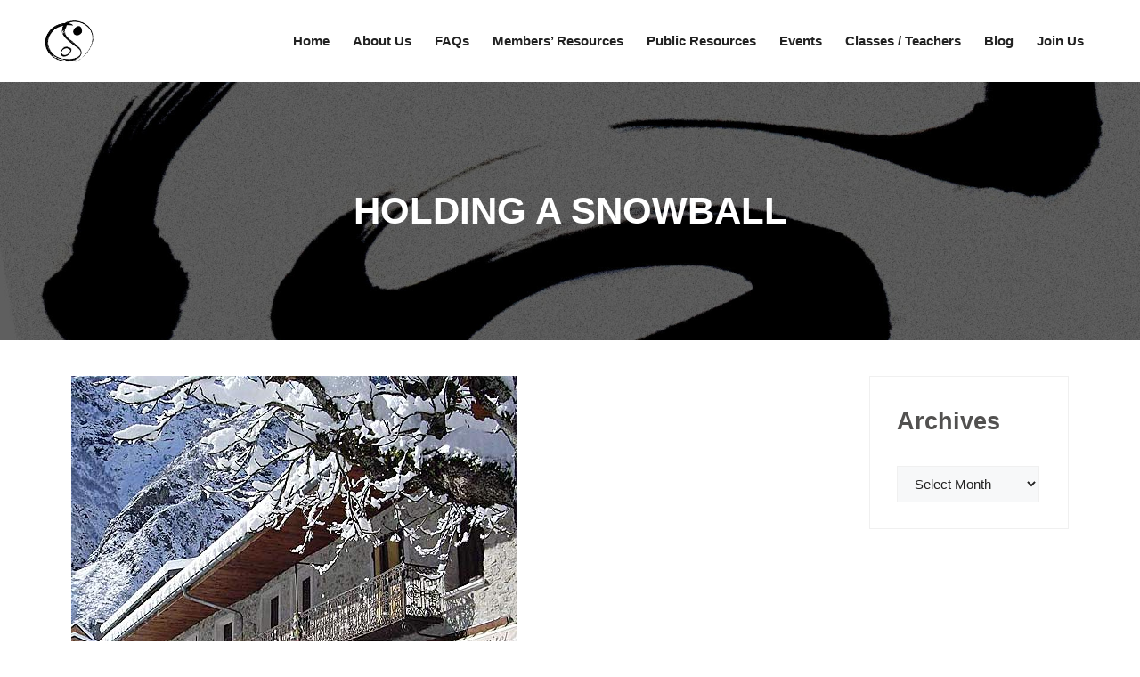

--- FILE ---
content_type: text/html; charset=UTF-8
request_url: https://www.metta-taichi.org.uk/holding-a-snowball/
body_size: 25522
content:
<!DOCTYPE html><html lang="en-GB"><head><script data-no-optimize="1">var litespeed_docref=sessionStorage.getItem("litespeed_docref");litespeed_docref&&(Object.defineProperty(document,"referrer",{get:function(){return litespeed_docref}}),sessionStorage.removeItem("litespeed_docref"));</script> <meta charset="UTF-8"><title>Holding a Snowball | The European School of Tai Chi Chuan</title><meta name="viewport" content="width=device-width, initial-scale=1"><link rel="canonical" href="https://www.metta-taichi.org.uk/holding-a-snowball/" /><meta name="description" content="This retreat was a coming together of two practices – T’ai Chi and Zen Brushwork as a means to find the formless through form. Using either (and both)…" /><meta property="og:type" content="article" /><meta property="og:locale" content="en_GB" /><meta property="og:site_name" content="The European School of Tai Chi Chuan" /><meta property="og:title" content="Holding a Snowball | The European School of Tai Chi Chuan" /><meta property="og:description" content="This retreat was a coming together of two practices – T’ai Chi and Zen Brushwork as a means to find the formless through form. Using either (and both) discipline to find our individual freedom to be…" /><meta property="og:url" content="https://www.metta-taichi.org.uk/holding-a-snowball/" /><meta property="og:image" content="https://www.metta-taichi.org.uk/wp-content/uploads/2019/02/Lauvital.jpg" /><meta property="og:image:width" content="500" /><meta property="og:image:height" content="500" /><meta property="article:published_time" content="2019-02-12T10:39:41+00:00" /><meta property="article:modified_time" content="2021-03-18T11:59:21+00:00" /> <script type="application/ld+json">{"@context":"https://schema.org","@graph":[{"@type":"WebSite","@id":"https://www.metta-taichi.org.uk/#/schema/WebSite","url":"https://www.metta-taichi.org.uk/","name":"The European School of Tai Chi Chuan","description":"The European School of Tai Chi Chuan","inLanguage":"en-GB","potentialAction":{"@type":"SearchAction","target":{"@type":"EntryPoint","urlTemplate":"https://www.metta-taichi.org.uk/search/{search_term_string}/"},"query-input":"required name=search_term_string"},"publisher":{"@type":"Organization","@id":"https://www.metta-taichi.org.uk/#/schema/Organization","name":"The European School of Tai Chi Chuan","url":"https://www.metta-taichi.org.uk/","logo":{"@type":"ImageObject","url":"https://www.metta-taichi.org.uk/wp-content/uploads/2018/02/logo.png","contentUrl":"https://www.metta-taichi.org.uk/wp-content/uploads/2018/02/logo.png","width":103,"height":90}}},{"@type":"WebPage","@id":"https://www.metta-taichi.org.uk/holding-a-snowball/","url":"https://www.metta-taichi.org.uk/holding-a-snowball/","name":"Holding a Snowball | The European School of Tai Chi Chuan","description":"This retreat was a coming together of two practices – T’ai Chi and Zen Brushwork as a means to find the formless through form. Using either (and both)…","inLanguage":"en-GB","isPartOf":{"@id":"https://www.metta-taichi.org.uk/#/schema/WebSite"},"potentialAction":{"@type":"ReadAction","target":"https://www.metta-taichi.org.uk/holding-a-snowball/"},"datePublished":"2019-02-12T10:39:41+00:00","dateModified":"2021-03-18T11:59:21+00:00","author":{"@type":"Person","@id":"https://www.metta-taichi.org.uk/#/schema/Person/1c14d4142cf563bf156777368e691091","name":"A Member"}}]}</script> <link rel='dns-prefetch' href='//www.googletagmanager.com' /><link href='https://fonts.gstatic.com' crossorigin rel='preconnect' /><link href='https://fonts.googleapis.com' crossorigin rel='preconnect' /><link rel="alternate" type="application/rss+xml" title="The European School of Tai Chi Chuan &raquo; Feed" href="https://www.metta-taichi.org.uk/feed/" /><link rel="alternate" type="application/rss+xml" title="The European School of Tai Chi Chuan &raquo; Comments Feed" href="https://www.metta-taichi.org.uk/comments/feed/" /><link rel="alternate" type="text/calendar" title="The European School of Tai Chi Chuan &raquo; iCal Feed" href="https://www.metta-taichi.org.uk/events/?ical=1" /><link rel="alternate" title="oEmbed (JSON)" type="application/json+oembed" href="https://www.metta-taichi.org.uk/wp-json/oembed/1.0/embed?url=https%3A%2F%2Fwww.metta-taichi.org.uk%2Fholding-a-snowball%2F" /><link rel="alternate" title="oEmbed (XML)" type="text/xml+oembed" href="https://www.metta-taichi.org.uk/wp-json/oembed/1.0/embed?url=https%3A%2F%2Fwww.metta-taichi.org.uk%2Fholding-a-snowball%2F&#038;format=xml" /><style id='wp-img-auto-sizes-contain-inline-css'>img:is([sizes=auto i],[sizes^="auto," i]){contain-intrinsic-size:3000px 1500px}
/*# sourceURL=wp-img-auto-sizes-contain-inline-css */</style><style id="litespeed-ccss">input:-webkit-autofill{-webkit-box-shadow:0 0 0 30px #fff inset}.frm_none_container .frm_primary_label{display:none}.frm_fields_container>*{grid-column:span 12/span 12}ul{box-sizing:border-box}:root{--wp--preset--font-size--normal:16px;--wp--preset--font-size--huge:42px}.screen-reader-text{border:0;clip-path:inset(50%);height:1px;margin:-1px;overflow:hidden;padding:0;position:absolute;width:1px;word-wrap:normal!important}:root{--wp--preset--aspect-ratio--square:1;--wp--preset--aspect-ratio--4-3:4/3;--wp--preset--aspect-ratio--3-4:3/4;--wp--preset--aspect-ratio--3-2:3/2;--wp--preset--aspect-ratio--2-3:2/3;--wp--preset--aspect-ratio--16-9:16/9;--wp--preset--aspect-ratio--9-16:9/16;--wp--preset--color--black:#000000;--wp--preset--color--cyan-bluish-gray:#abb8c3;--wp--preset--color--white:#ffffff;--wp--preset--color--pale-pink:#f78da7;--wp--preset--color--vivid-red:#cf2e2e;--wp--preset--color--luminous-vivid-orange:#ff6900;--wp--preset--color--luminous-vivid-amber:#fcb900;--wp--preset--color--light-green-cyan:#7bdcb5;--wp--preset--color--vivid-green-cyan:#00d084;--wp--preset--color--pale-cyan-blue:#8ed1fc;--wp--preset--color--vivid-cyan-blue:#0693e3;--wp--preset--color--vivid-purple:#9b51e0;--wp--preset--color--contrast:var(--contrast);--wp--preset--color--contrast-2:var(--contrast-2);--wp--preset--color--contrast-3:var(--contrast-3);--wp--preset--color--base:var(--base);--wp--preset--color--base-2:var(--base-2);--wp--preset--color--base-3:var(--base-3);--wp--preset--color--accent:var(--accent);--wp--preset--gradient--vivid-cyan-blue-to-vivid-purple:linear-gradient(135deg,rgba(6,147,227,1) 0%,rgb(155,81,224) 100%);--wp--preset--gradient--light-green-cyan-to-vivid-green-cyan:linear-gradient(135deg,rgb(122,220,180) 0%,rgb(0,208,130) 100%);--wp--preset--gradient--luminous-vivid-amber-to-luminous-vivid-orange:linear-gradient(135deg,rgba(252,185,0,1) 0%,rgba(255,105,0,1) 100%);--wp--preset--gradient--luminous-vivid-orange-to-vivid-red:linear-gradient(135deg,rgba(255,105,0,1) 0%,rgb(207,46,46) 100%);--wp--preset--gradient--very-light-gray-to-cyan-bluish-gray:linear-gradient(135deg,rgb(238,238,238) 0%,rgb(169,184,195) 100%);--wp--preset--gradient--cool-to-warm-spectrum:linear-gradient(135deg,rgb(74,234,220) 0%,rgb(151,120,209) 20%,rgb(207,42,186) 40%,rgb(238,44,130) 60%,rgb(251,105,98) 80%,rgb(254,248,76) 100%);--wp--preset--gradient--blush-light-purple:linear-gradient(135deg,rgb(255,206,236) 0%,rgb(152,150,240) 100%);--wp--preset--gradient--blush-bordeaux:linear-gradient(135deg,rgb(254,205,165) 0%,rgb(254,45,45) 50%,rgb(107,0,62) 100%);--wp--preset--gradient--luminous-dusk:linear-gradient(135deg,rgb(255,203,112) 0%,rgb(199,81,192) 50%,rgb(65,88,208) 100%);--wp--preset--gradient--pale-ocean:linear-gradient(135deg,rgb(255,245,203) 0%,rgb(182,227,212) 50%,rgb(51,167,181) 100%);--wp--preset--gradient--electric-grass:linear-gradient(135deg,rgb(202,248,128) 0%,rgb(113,206,126) 100%);--wp--preset--gradient--midnight:linear-gradient(135deg,rgb(2,3,129) 0%,rgb(40,116,252) 100%);--wp--preset--font-size--small:13px;--wp--preset--font-size--medium:20px;--wp--preset--font-size--large:36px;--wp--preset--font-size--x-large:42px;--wp--preset--spacing--20:0.44rem;--wp--preset--spacing--30:0.67rem;--wp--preset--spacing--40:1rem;--wp--preset--spacing--50:1.5rem;--wp--preset--spacing--60:2.25rem;--wp--preset--spacing--70:3.38rem;--wp--preset--spacing--80:5.06rem;--wp--preset--shadow--natural:6px 6px 9px rgba(0, 0, 0, 0.2);--wp--preset--shadow--deep:12px 12px 50px rgba(0, 0, 0, 0.4);--wp--preset--shadow--sharp:6px 6px 0px rgba(0, 0, 0, 0.2);--wp--preset--shadow--outlined:6px 6px 0px -3px rgba(255, 255, 255, 1), 6px 6px rgba(0, 0, 0, 1);--wp--preset--shadow--crisp:6px 6px 0px rgba(0, 0, 0, 1)}.mc4wp-form input[name^=_mc4wp_honey]{display:none!important}.mc4wp-form-theme label,.mc4wp-form-theme input{box-sizing:border-box;vertical-align:baseline;width:auto;height:auto;line-height:normal;display:block}.mc4wp-form-theme label:after,.mc4wp-form-theme input:after{content:"";clear:both;display:table}.mc4wp-form-theme label{margin-bottom:6px;font-weight:700;display:block}.mc4wp-form-theme input[type=text]{vertical-align:middle;width:100%;max-width:480px;height:auto;min-height:32px;text-shadow:none;background:#fff;border:1px solid #ccc;border-radius:2px;outline:0;padding:8px 16px;line-height:1.42857;color:#555!important}body,h1,h2,html,li,ul{margin:0;padding:0;border:0}html{font-family:sans-serif;-webkit-text-size-adjust:100%;-ms-text-size-adjust:100%;-webkit-font-smoothing:antialiased;-moz-osx-font-smoothing:grayscale}main{display:block}html{box-sizing:border-box}*,::after,::before{box-sizing:inherit}button,input,select{font-family:inherit;font-size:100%;margin:0}::-moz-focus-inner{border-style:none;padding:0}:-moz-focusring{outline:1px dotted ButtonText}body,button,input,select{font-family:-apple-system,system-ui,BlinkMacSystemFont,"Segoe UI",Helvetica,Arial,sans-serif,"Apple Color Emoji","Segoe UI Emoji","Segoe UI Symbol";font-weight:400;text-transform:none;font-size:17px;line-height:1.5}h1,h2{font-family:inherit;font-size:100%;font-style:inherit;font-weight:inherit}h1{font-size:42px;margin-bottom:20px;line-height:1.2em;font-weight:400;text-transform:none}h2{font-size:35px;margin-bottom:20px;line-height:1.2em;font-weight:400;text-transform:none}ul{margin:0 0 1.5em 3em}ul{list-style:disc}img{height:auto;max-width:100%}button{background:#55555e;color:#fff;border:1px solid #fff0;-webkit-appearance:button;padding:10px 20px}input[type=text],select{border:1px solid;border-radius:0;padding:10px 15px;max-width:100%}a{text-decoration:none}.size-full{max-width:100%;height:auto}.screen-reader-text{border:0;clip:rect(1px,1px,1px,1px);clip-path:inset(50%);height:1px;margin:-1px;overflow:hidden;padding:0;position:absolute!important;width:1px;word-wrap:normal!important}.main-navigation{z-index:100;padding:0;clear:both;display:block}.main-navigation a{display:block;text-decoration:none;font-weight:400;text-transform:none;font-size:15px}.main-navigation ul{list-style:none;margin:0;padding-left:0}.main-navigation .main-nav ul li a{padding-left:20px;padding-right:20px;line-height:60px}.inside-navigation{position:relative}.main-navigation .inside-navigation{display:flex;align-items:center;flex-wrap:wrap;justify-content:space-between}.main-navigation .main-nav>ul{display:flex;flex-wrap:wrap;align-items:center}.main-navigation li{position:relative}.site-header{position:relative}.inside-header{padding:20px 40px}.site-logo{display:inline-block;max-width:100%}.site-header .header-image{vertical-align:middle}.inside-header{display:flex;align-items:center}.nav-float-right #site-navigation{margin-left:auto}.site-content{word-wrap:break-word}.widget-area .widget{padding:40px}.widget select{max-width:100%}.footer-widgets .widget :last-child,.sidebar .widget :last-child{margin-bottom:0}.widget-title{margin-bottom:30px;font-size:20px;line-height:1.5;font-weight:400;text-transform:none}.sidebar .widget:last-child{margin-bottom:0}.site-content{display:flex}.grid-container{margin-left:auto;margin-right:auto;max-width:1200px}.sidebar .widget,.site-main>*{margin-bottom:20px}.one-container.right-sidebar .site-main{margin-right:40px}.one-container .site-content{padding:40px}.one-container .site-main>:last-child{margin-bottom:0}.featured-image{line-height:0}.one-container .inside-article>.featured-image{margin-top:0;margin-bottom:2em}.gp-icon{display:inline-flex;align-self:center}.gp-icon svg{height:1em;width:1em;top:.125em;position:relative;fill:currentColor}.icon-menu-bars svg:nth-child(2){display:none}.container.grid-container{width:auto}.menu-toggle{display:none}.menu-toggle{padding:0 20px;line-height:60px;margin:0;font-weight:400;text-transform:none;font-size:15px}button.menu-toggle{background-color:#fff0;flex-grow:1;border:0;text-align:center}.mobile-menu-control-wrapper{display:none;margin-left:auto;align-items:center}@media (max-width:768px){.inside-header{flex-direction:column;text-align:center}.site-content{flex-direction:column}.container .site-content .content-area{width:auto}.is-right-sidebar.sidebar{width:auto;order:initial}#main{margin-left:0;margin-right:0}body:not(.no-sidebar) #main{margin-bottom:0}}body{background-color:var(--base-3);color:#525150}a{color:var(--accent)}.main-navigation a{text-decoration:none}.grid-container{max-width:1400px}@media (max-width:1040px) and (min-width:1041px){.inside-header{display:flex;flex-direction:column;align-items:center}.site-logo{margin-bottom:1.5em}#site-navigation{margin:0 auto}}.site-header .header-image{width:55px}:root{--contrast:#222222;--contrast-2:#2a2b2a;--contrast-3:#b2b2be;--base:#f0f0f0;--base-2:#f7f8f9;--base-3:#ffffff;--accent:#8f8f8f}body,button,input,select{font-family:Lato,sans-serif;font-size:15px}body{line-height:1.6}h1{font-weight:600;text-transform:initial;font-size:42px}@media (max-width:768px){h1{font-size:30px;margin-bottom:5px}}.main-navigation a,.main-navigation .menu-toggle{font-family:Lato,sans-serif;font-weight:700}.widget-title{font-family:Lato,sans-serif;font-weight:700;font-size:27px}.site-header{background-color:var(--base-3)}.main-navigation{background-color:#fff0}.main-navigation .main-nav ul li a,.main-navigation .menu-toggle{color:var(--contrast)}.one-container .container{background-color:var(--base-3)}.sidebar .widget{background-color:var(--base-3)}.sidebar .widget .widget-title{color:#525150}input[type="text"],select{color:var(--contrast);background-color:var(--base-2);border-color:var(--base)}button{color:#fff;background-color:#55555e}:root{--gp-search-modal-bg-color:var(--base-3);--gp-search-modal-text-color:var(--contrast);--gp-search-modal-overlay-bg-color:rgba(0,0,0,0.2)}.inside-header{padding:16px 50px 16px 50px}.inside-header.grid-container{max-width:1500px}.one-container .site-content{padding:40px 60px 30px 40px}.one-container.right-sidebar .site-main{margin-right:60px}.main-navigation .main-nav ul li a,.menu-toggle{padding-left:13px;padding-right:13px}.widget-area .widget{padding:30px 30px 29px 30px}@media (max-width:768px){.one-container .site-content{padding:30px}.inside-header{padding-right:30px;padding-left:30px}.widget-area .widget{padding-top:10px;padding-right:20px;padding-bottom:20px;padding-left:20px}}.is-right-sidebar{width:20%}.site-content .content-area{width:80%}@media (max-width:1040px){.main-navigation .menu-toggle{display:block}.main-navigation ul,.main-navigation:not(.slideout-navigation):not(.toggled) .main-nav>ul,.has-inline-mobile-toggle #site-navigation .inside-navigation>*:not(.navigation-search):not(.main-nav){display:none}.has-inline-mobile-toggle .mobile-menu-control-wrapper{display:flex;flex-wrap:wrap}.has-inline-mobile-toggle .inside-header{flex-direction:row;text-align:left;flex-wrap:wrap}.has-inline-mobile-toggle #site-navigation{flex-basis:100%}}#content{max-width:1200px;margin-left:auto;margin-right:auto}.page-hero{background-image:url(https://www.metta-taichi.org.uk/wp-content/uploads/2018/02/title-green.jpg);background-size:cover;background-position:center top;background-repeat:no-repeat;color:#fff;padding-top:120px;padding-bottom:120px;text-align:center}.page-hero h1{color:#fff}.inside-page-hero>*:last-child{margin-bottom:0}@media (max-width:768px){.page-hero{padding-top:45px;padding-bottom:45px}}@media (max-width:1040px){.main-navigation .main-nav ul li a,.main-navigation .menu-toggle{line-height:32px}}.post-image-above-header .inside-article .featured-image{margin-top:0;margin-bottom:2em}.post-image-aligned-center .featured-image{text-align:center}.navigation-branding{display:flex;align-items:center;order:0;margin-right:10px}.navigation-branding img{position:relative;padding:10px 0;display:block}.main-navigation .menu-toggle{flex-grow:1;width:auto}.main-navigation.has-sticky-branding:not(.has-branding):not(.navigation-stick) .navigation-branding{display:none}.main-navigation .sticky-navigation-logo{display:none}.navigation-branding img{height:60px;width:auto}@media (max-width:1410px){#site-navigation .navigation-branding{margin-left:10px}}@media (max-width:1040px){.navigation-branding{margin-right:auto;margin-left:10px}.navigation-branding img{height:32px}}.inside-navigation.grid-container .navigation-branding .sticky-navigation-logo a img{height:70px}.page-hero h1{text-transform:uppercase}.inside-right-sidebar aside{border:1px solid var(--base)}.frm_forms input{width:100%;height:35px;background-color:#fff;border-radius:2px;font-size:1em}.single-post .site-content{padding:40px}.featured-image.page-header-image-single{text-align:justify}@media (max-width:1040px){.site-logo{left:calc(50% - 25px);position:relative}.sticky-navigation-logo{left:calc(50vw - 40px);position:relative}.main-navigation li.menu-item a{border-bottom:1px solid #eaeaea}.main-navigation li.menu-item:last-of-type a{border-bottom:none}}@media (max-width:900px){.single-post .site-content{padding:40px 10px 0 10px}}</style><link rel="preload" data-asynced="1" data-optimized="2" as="style" onload="this.onload=null;this.rel='stylesheet'" href="https://www.metta-taichi.org.uk/wp-content/litespeed/ucss/d78183ca9ad6be14ec403cf07e364f13.css?ver=6ab58" /><script data-optimized="1" type="litespeed/javascript" data-src="https://www.metta-taichi.org.uk/wp-content/plugins/litespeed-cache/assets/js/css_async.min.js"></script><link rel="preload" as="image" href="https://www.metta-taichi.org.uk/wp-content/uploads/2018/02/logo.png"><link rel="preload" as="image" href="https://www.metta-taichi.org.uk/wp-content/uploads/2019/02/Lauvital.jpg"><style id='wp-block-heading-inline-css'>h1:where(.wp-block-heading).has-background,h2:where(.wp-block-heading).has-background,h3:where(.wp-block-heading).has-background,h4:where(.wp-block-heading).has-background,h5:where(.wp-block-heading).has-background,h6:where(.wp-block-heading).has-background{padding:1.25em 2.375em}h1.has-text-align-left[style*=writing-mode]:where([style*=vertical-lr]),h1.has-text-align-right[style*=writing-mode]:where([style*=vertical-rl]),h2.has-text-align-left[style*=writing-mode]:where([style*=vertical-lr]),h2.has-text-align-right[style*=writing-mode]:where([style*=vertical-rl]),h3.has-text-align-left[style*=writing-mode]:where([style*=vertical-lr]),h3.has-text-align-right[style*=writing-mode]:where([style*=vertical-rl]),h4.has-text-align-left[style*=writing-mode]:where([style*=vertical-lr]),h4.has-text-align-right[style*=writing-mode]:where([style*=vertical-rl]),h5.has-text-align-left[style*=writing-mode]:where([style*=vertical-lr]),h5.has-text-align-right[style*=writing-mode]:where([style*=vertical-rl]),h6.has-text-align-left[style*=writing-mode]:where([style*=vertical-lr]),h6.has-text-align-right[style*=writing-mode]:where([style*=vertical-rl]){rotate:180deg}
/*# sourceURL=https://www.metta-taichi.org.uk/wp-includes/blocks/heading/style.min.css */</style><style id='wp-block-image-inline-css'>.wp-block-image>a,.wp-block-image>figure>a{display:inline-block}.wp-block-image img{box-sizing:border-box;height:auto;max-width:100%;vertical-align:bottom}@media not (prefers-reduced-motion){.wp-block-image img.hide{visibility:hidden}.wp-block-image img.show{animation:show-content-image .4s}}.wp-block-image[style*=border-radius] img,.wp-block-image[style*=border-radius]>a{border-radius:inherit}.wp-block-image.has-custom-border img{box-sizing:border-box}.wp-block-image.aligncenter{text-align:center}.wp-block-image.alignfull>a,.wp-block-image.alignwide>a{width:100%}.wp-block-image.alignfull img,.wp-block-image.alignwide img{height:auto;width:100%}.wp-block-image .aligncenter,.wp-block-image .alignleft,.wp-block-image .alignright,.wp-block-image.aligncenter,.wp-block-image.alignleft,.wp-block-image.alignright{display:table}.wp-block-image .aligncenter>figcaption,.wp-block-image .alignleft>figcaption,.wp-block-image .alignright>figcaption,.wp-block-image.aligncenter>figcaption,.wp-block-image.alignleft>figcaption,.wp-block-image.alignright>figcaption{caption-side:bottom;display:table-caption}.wp-block-image .alignleft{float:left;margin:.5em 1em .5em 0}.wp-block-image .alignright{float:right;margin:.5em 0 .5em 1em}.wp-block-image .aligncenter{margin-left:auto;margin-right:auto}.wp-block-image :where(figcaption){margin-bottom:1em;margin-top:.5em}.wp-block-image.is-style-circle-mask img{border-radius:9999px}@supports ((-webkit-mask-image:none) or (mask-image:none)) or (-webkit-mask-image:none){.wp-block-image.is-style-circle-mask img{border-radius:0;-webkit-mask-image:url('data:image/svg+xml;utf8,<svg viewBox="0 0 100 100" xmlns="http://www.w3.org/2000/svg"><circle cx="50" cy="50" r="50"/></svg>');mask-image:url('data:image/svg+xml;utf8,<svg viewBox="0 0 100 100" xmlns="http://www.w3.org/2000/svg"><circle cx="50" cy="50" r="50"/></svg>');mask-mode:alpha;-webkit-mask-position:center;mask-position:center;-webkit-mask-repeat:no-repeat;mask-repeat:no-repeat;-webkit-mask-size:contain;mask-size:contain}}:root :where(.wp-block-image.is-style-rounded img,.wp-block-image .is-style-rounded img){border-radius:9999px}.wp-block-image figure{margin:0}.wp-lightbox-container{display:flex;flex-direction:column;position:relative}.wp-lightbox-container img{cursor:zoom-in}.wp-lightbox-container img:hover+button{opacity:1}.wp-lightbox-container button{align-items:center;backdrop-filter:blur(16px) saturate(180%);background-color:#5a5a5a40;border:none;border-radius:4px;cursor:zoom-in;display:flex;height:20px;justify-content:center;opacity:0;padding:0;position:absolute;right:16px;text-align:center;top:16px;width:20px;z-index:100}@media not (prefers-reduced-motion){.wp-lightbox-container button{transition:opacity .2s ease}}.wp-lightbox-container button:focus-visible{outline:3px auto #5a5a5a40;outline:3px auto -webkit-focus-ring-color;outline-offset:3px}.wp-lightbox-container button:hover{cursor:pointer;opacity:1}.wp-lightbox-container button:focus{opacity:1}.wp-lightbox-container button:focus,.wp-lightbox-container button:hover,.wp-lightbox-container button:not(:hover):not(:active):not(.has-background){background-color:#5a5a5a40;border:none}.wp-lightbox-overlay{box-sizing:border-box;cursor:zoom-out;height:100vh;left:0;overflow:hidden;position:fixed;top:0;visibility:hidden;width:100%;z-index:100000}.wp-lightbox-overlay .close-button{align-items:center;cursor:pointer;display:flex;justify-content:center;min-height:40px;min-width:40px;padding:0;position:absolute;right:calc(env(safe-area-inset-right) + 16px);top:calc(env(safe-area-inset-top) + 16px);z-index:5000000}.wp-lightbox-overlay .close-button:focus,.wp-lightbox-overlay .close-button:hover,.wp-lightbox-overlay .close-button:not(:hover):not(:active):not(.has-background){background:none;border:none}.wp-lightbox-overlay .lightbox-image-container{height:var(--wp--lightbox-container-height);left:50%;overflow:hidden;position:absolute;top:50%;transform:translate(-50%,-50%);transform-origin:top left;width:var(--wp--lightbox-container-width);z-index:9999999999}.wp-lightbox-overlay .wp-block-image{align-items:center;box-sizing:border-box;display:flex;height:100%;justify-content:center;margin:0;position:relative;transform-origin:0 0;width:100%;z-index:3000000}.wp-lightbox-overlay .wp-block-image img{height:var(--wp--lightbox-image-height);min-height:var(--wp--lightbox-image-height);min-width:var(--wp--lightbox-image-width);width:var(--wp--lightbox-image-width)}.wp-lightbox-overlay .wp-block-image figcaption{display:none}.wp-lightbox-overlay button{background:none;border:none}.wp-lightbox-overlay .scrim{background-color:#fff;height:100%;opacity:.9;position:absolute;width:100%;z-index:2000000}.wp-lightbox-overlay.active{visibility:visible}@media not (prefers-reduced-motion){.wp-lightbox-overlay.active{animation:turn-on-visibility .25s both}.wp-lightbox-overlay.active img{animation:turn-on-visibility .35s both}.wp-lightbox-overlay.show-closing-animation:not(.active){animation:turn-off-visibility .35s both}.wp-lightbox-overlay.show-closing-animation:not(.active) img{animation:turn-off-visibility .25s both}.wp-lightbox-overlay.zoom.active{animation:none;opacity:1;visibility:visible}.wp-lightbox-overlay.zoom.active .lightbox-image-container{animation:lightbox-zoom-in .4s}.wp-lightbox-overlay.zoom.active .lightbox-image-container img{animation:none}.wp-lightbox-overlay.zoom.active .scrim{animation:turn-on-visibility .4s forwards}.wp-lightbox-overlay.zoom.show-closing-animation:not(.active){animation:none}.wp-lightbox-overlay.zoom.show-closing-animation:not(.active) .lightbox-image-container{animation:lightbox-zoom-out .4s}.wp-lightbox-overlay.zoom.show-closing-animation:not(.active) .lightbox-image-container img{animation:none}.wp-lightbox-overlay.zoom.show-closing-animation:not(.active) .scrim{animation:turn-off-visibility .4s forwards}}@keyframes show-content-image{0%{visibility:hidden}99%{visibility:hidden}to{visibility:visible}}@keyframes turn-on-visibility{0%{opacity:0}to{opacity:1}}@keyframes turn-off-visibility{0%{opacity:1;visibility:visible}99%{opacity:0;visibility:visible}to{opacity:0;visibility:hidden}}@keyframes lightbox-zoom-in{0%{transform:translate(calc((-100vw + var(--wp--lightbox-scrollbar-width))/2 + var(--wp--lightbox-initial-left-position)),calc(-50vh + var(--wp--lightbox-initial-top-position))) scale(var(--wp--lightbox-scale))}to{transform:translate(-50%,-50%) scale(1)}}@keyframes lightbox-zoom-out{0%{transform:translate(-50%,-50%) scale(1);visibility:visible}99%{visibility:visible}to{transform:translate(calc((-100vw + var(--wp--lightbox-scrollbar-width))/2 + var(--wp--lightbox-initial-left-position)),calc(-50vh + var(--wp--lightbox-initial-top-position))) scale(var(--wp--lightbox-scale));visibility:hidden}}
/*# sourceURL=https://www.metta-taichi.org.uk/wp-includes/blocks/image/style.min.css */</style><style id='wp-block-paragraph-inline-css'>.is-small-text{font-size:.875em}.is-regular-text{font-size:1em}.is-large-text{font-size:2.25em}.is-larger-text{font-size:3em}.has-drop-cap:not(:focus):first-letter{float:left;font-size:8.4em;font-style:normal;font-weight:100;line-height:.68;margin:.05em .1em 0 0;text-transform:uppercase}body.rtl .has-drop-cap:not(:focus):first-letter{float:none;margin-left:.1em}p.has-drop-cap.has-background{overflow:hidden}:root :where(p.has-background){padding:1.25em 2.375em}:where(p.has-text-color:not(.has-link-color)) a{color:inherit}p.has-text-align-left[style*="writing-mode:vertical-lr"],p.has-text-align-right[style*="writing-mode:vertical-rl"]{rotate:180deg}
/*# sourceURL=https://www.metta-taichi.org.uk/wp-includes/blocks/paragraph/style.min.css */</style><style id='global-styles-inline-css'>:root{--wp--preset--aspect-ratio--square: 1;--wp--preset--aspect-ratio--4-3: 4/3;--wp--preset--aspect-ratio--3-4: 3/4;--wp--preset--aspect-ratio--3-2: 3/2;--wp--preset--aspect-ratio--2-3: 2/3;--wp--preset--aspect-ratio--16-9: 16/9;--wp--preset--aspect-ratio--9-16: 9/16;--wp--preset--color--black: #000000;--wp--preset--color--cyan-bluish-gray: #abb8c3;--wp--preset--color--white: #ffffff;--wp--preset--color--pale-pink: #f78da7;--wp--preset--color--vivid-red: #cf2e2e;--wp--preset--color--luminous-vivid-orange: #ff6900;--wp--preset--color--luminous-vivid-amber: #fcb900;--wp--preset--color--light-green-cyan: #7bdcb5;--wp--preset--color--vivid-green-cyan: #00d084;--wp--preset--color--pale-cyan-blue: #8ed1fc;--wp--preset--color--vivid-cyan-blue: #0693e3;--wp--preset--color--vivid-purple: #9b51e0;--wp--preset--color--contrast: var(--contrast);--wp--preset--color--contrast-2: var(--contrast-2);--wp--preset--color--contrast-3: var(--contrast-3);--wp--preset--color--base: var(--base);--wp--preset--color--base-2: var(--base-2);--wp--preset--color--base-3: var(--base-3);--wp--preset--color--accent: var(--accent);--wp--preset--gradient--vivid-cyan-blue-to-vivid-purple: linear-gradient(135deg,rgb(6,147,227) 0%,rgb(155,81,224) 100%);--wp--preset--gradient--light-green-cyan-to-vivid-green-cyan: linear-gradient(135deg,rgb(122,220,180) 0%,rgb(0,208,130) 100%);--wp--preset--gradient--luminous-vivid-amber-to-luminous-vivid-orange: linear-gradient(135deg,rgb(252,185,0) 0%,rgb(255,105,0) 100%);--wp--preset--gradient--luminous-vivid-orange-to-vivid-red: linear-gradient(135deg,rgb(255,105,0) 0%,rgb(207,46,46) 100%);--wp--preset--gradient--very-light-gray-to-cyan-bluish-gray: linear-gradient(135deg,rgb(238,238,238) 0%,rgb(169,184,195) 100%);--wp--preset--gradient--cool-to-warm-spectrum: linear-gradient(135deg,rgb(74,234,220) 0%,rgb(151,120,209) 20%,rgb(207,42,186) 40%,rgb(238,44,130) 60%,rgb(251,105,98) 80%,rgb(254,248,76) 100%);--wp--preset--gradient--blush-light-purple: linear-gradient(135deg,rgb(255,206,236) 0%,rgb(152,150,240) 100%);--wp--preset--gradient--blush-bordeaux: linear-gradient(135deg,rgb(254,205,165) 0%,rgb(254,45,45) 50%,rgb(107,0,62) 100%);--wp--preset--gradient--luminous-dusk: linear-gradient(135deg,rgb(255,203,112) 0%,rgb(199,81,192) 50%,rgb(65,88,208) 100%);--wp--preset--gradient--pale-ocean: linear-gradient(135deg,rgb(255,245,203) 0%,rgb(182,227,212) 50%,rgb(51,167,181) 100%);--wp--preset--gradient--electric-grass: linear-gradient(135deg,rgb(202,248,128) 0%,rgb(113,206,126) 100%);--wp--preset--gradient--midnight: linear-gradient(135deg,rgb(2,3,129) 0%,rgb(40,116,252) 100%);--wp--preset--font-size--small: 13px;--wp--preset--font-size--medium: 20px;--wp--preset--font-size--large: 36px;--wp--preset--font-size--x-large: 42px;--wp--preset--spacing--20: 0.44rem;--wp--preset--spacing--30: 0.67rem;--wp--preset--spacing--40: 1rem;--wp--preset--spacing--50: 1.5rem;--wp--preset--spacing--60: 2.25rem;--wp--preset--spacing--70: 3.38rem;--wp--preset--spacing--80: 5.06rem;--wp--preset--shadow--natural: 6px 6px 9px rgba(0, 0, 0, 0.2);--wp--preset--shadow--deep: 12px 12px 50px rgba(0, 0, 0, 0.4);--wp--preset--shadow--sharp: 6px 6px 0px rgba(0, 0, 0, 0.2);--wp--preset--shadow--outlined: 6px 6px 0px -3px rgb(255, 255, 255), 6px 6px rgb(0, 0, 0);--wp--preset--shadow--crisp: 6px 6px 0px rgb(0, 0, 0);}:where(.is-layout-flex){gap: 0.5em;}:where(.is-layout-grid){gap: 0.5em;}body .is-layout-flex{display: flex;}.is-layout-flex{flex-wrap: wrap;align-items: center;}.is-layout-flex > :is(*, div){margin: 0;}body .is-layout-grid{display: grid;}.is-layout-grid > :is(*, div){margin: 0;}:where(.wp-block-columns.is-layout-flex){gap: 2em;}:where(.wp-block-columns.is-layout-grid){gap: 2em;}:where(.wp-block-post-template.is-layout-flex){gap: 1.25em;}:where(.wp-block-post-template.is-layout-grid){gap: 1.25em;}.has-black-color{color: var(--wp--preset--color--black) !important;}.has-cyan-bluish-gray-color{color: var(--wp--preset--color--cyan-bluish-gray) !important;}.has-white-color{color: var(--wp--preset--color--white) !important;}.has-pale-pink-color{color: var(--wp--preset--color--pale-pink) !important;}.has-vivid-red-color{color: var(--wp--preset--color--vivid-red) !important;}.has-luminous-vivid-orange-color{color: var(--wp--preset--color--luminous-vivid-orange) !important;}.has-luminous-vivid-amber-color{color: var(--wp--preset--color--luminous-vivid-amber) !important;}.has-light-green-cyan-color{color: var(--wp--preset--color--light-green-cyan) !important;}.has-vivid-green-cyan-color{color: var(--wp--preset--color--vivid-green-cyan) !important;}.has-pale-cyan-blue-color{color: var(--wp--preset--color--pale-cyan-blue) !important;}.has-vivid-cyan-blue-color{color: var(--wp--preset--color--vivid-cyan-blue) !important;}.has-vivid-purple-color{color: var(--wp--preset--color--vivid-purple) !important;}.has-black-background-color{background-color: var(--wp--preset--color--black) !important;}.has-cyan-bluish-gray-background-color{background-color: var(--wp--preset--color--cyan-bluish-gray) !important;}.has-white-background-color{background-color: var(--wp--preset--color--white) !important;}.has-pale-pink-background-color{background-color: var(--wp--preset--color--pale-pink) !important;}.has-vivid-red-background-color{background-color: var(--wp--preset--color--vivid-red) !important;}.has-luminous-vivid-orange-background-color{background-color: var(--wp--preset--color--luminous-vivid-orange) !important;}.has-luminous-vivid-amber-background-color{background-color: var(--wp--preset--color--luminous-vivid-amber) !important;}.has-light-green-cyan-background-color{background-color: var(--wp--preset--color--light-green-cyan) !important;}.has-vivid-green-cyan-background-color{background-color: var(--wp--preset--color--vivid-green-cyan) !important;}.has-pale-cyan-blue-background-color{background-color: var(--wp--preset--color--pale-cyan-blue) !important;}.has-vivid-cyan-blue-background-color{background-color: var(--wp--preset--color--vivid-cyan-blue) !important;}.has-vivid-purple-background-color{background-color: var(--wp--preset--color--vivid-purple) !important;}.has-black-border-color{border-color: var(--wp--preset--color--black) !important;}.has-cyan-bluish-gray-border-color{border-color: var(--wp--preset--color--cyan-bluish-gray) !important;}.has-white-border-color{border-color: var(--wp--preset--color--white) !important;}.has-pale-pink-border-color{border-color: var(--wp--preset--color--pale-pink) !important;}.has-vivid-red-border-color{border-color: var(--wp--preset--color--vivid-red) !important;}.has-luminous-vivid-orange-border-color{border-color: var(--wp--preset--color--luminous-vivid-orange) !important;}.has-luminous-vivid-amber-border-color{border-color: var(--wp--preset--color--luminous-vivid-amber) !important;}.has-light-green-cyan-border-color{border-color: var(--wp--preset--color--light-green-cyan) !important;}.has-vivid-green-cyan-border-color{border-color: var(--wp--preset--color--vivid-green-cyan) !important;}.has-pale-cyan-blue-border-color{border-color: var(--wp--preset--color--pale-cyan-blue) !important;}.has-vivid-cyan-blue-border-color{border-color: var(--wp--preset--color--vivid-cyan-blue) !important;}.has-vivid-purple-border-color{border-color: var(--wp--preset--color--vivid-purple) !important;}.has-vivid-cyan-blue-to-vivid-purple-gradient-background{background: var(--wp--preset--gradient--vivid-cyan-blue-to-vivid-purple) !important;}.has-light-green-cyan-to-vivid-green-cyan-gradient-background{background: var(--wp--preset--gradient--light-green-cyan-to-vivid-green-cyan) !important;}.has-luminous-vivid-amber-to-luminous-vivid-orange-gradient-background{background: var(--wp--preset--gradient--luminous-vivid-amber-to-luminous-vivid-orange) !important;}.has-luminous-vivid-orange-to-vivid-red-gradient-background{background: var(--wp--preset--gradient--luminous-vivid-orange-to-vivid-red) !important;}.has-very-light-gray-to-cyan-bluish-gray-gradient-background{background: var(--wp--preset--gradient--very-light-gray-to-cyan-bluish-gray) !important;}.has-cool-to-warm-spectrum-gradient-background{background: var(--wp--preset--gradient--cool-to-warm-spectrum) !important;}.has-blush-light-purple-gradient-background{background: var(--wp--preset--gradient--blush-light-purple) !important;}.has-blush-bordeaux-gradient-background{background: var(--wp--preset--gradient--blush-bordeaux) !important;}.has-luminous-dusk-gradient-background{background: var(--wp--preset--gradient--luminous-dusk) !important;}.has-pale-ocean-gradient-background{background: var(--wp--preset--gradient--pale-ocean) !important;}.has-electric-grass-gradient-background{background: var(--wp--preset--gradient--electric-grass) !important;}.has-midnight-gradient-background{background: var(--wp--preset--gradient--midnight) !important;}.has-small-font-size{font-size: var(--wp--preset--font-size--small) !important;}.has-medium-font-size{font-size: var(--wp--preset--font-size--medium) !important;}.has-large-font-size{font-size: var(--wp--preset--font-size--large) !important;}.has-x-large-font-size{font-size: var(--wp--preset--font-size--x-large) !important;}
/*# sourceURL=global-styles-inline-css */</style><style id='classic-theme-styles-inline-css'>/*! This file is auto-generated */
.wp-block-button__link{color:#fff;background-color:#32373c;border-radius:9999px;box-shadow:none;text-decoration:none;padding:calc(.667em + 2px) calc(1.333em + 2px);font-size:1.125em}.wp-block-file__button{background:#32373c;color:#fff;text-decoration:none}
/*# sourceURL=/wp-includes/css/classic-themes.min.css */</style><style id='generate-style-inline-css'>body{background-color:var(--base-3);color:#525150;}a{color:var(--accent);}a:hover, a:focus{text-decoration:underline;}.entry-title a, .site-branding a, a.button, .wp-block-button__link, .main-navigation a{text-decoration:none;}a:hover, a:focus, a:active{color:var(--contrast);}.grid-container{max-width:1400px;}.wp-block-group__inner-container{max-width:1400px;margin-left:auto;margin-right:auto;}@media (max-width: 1040px) and (min-width: 1041px){.inside-header{display:flex;flex-direction:column;align-items:center;}.site-logo, .site-branding{margin-bottom:1.5em;}#site-navigation{margin:0 auto;}.header-widget{margin-top:1.5em;}}.site-header .header-image{width:55px;}.generate-back-to-top{font-size:20px;border-radius:3px;position:fixed;bottom:30px;right:30px;line-height:40px;width:40px;text-align:center;z-index:10;transition:opacity 300ms ease-in-out;opacity:0.1;transform:translateY(1000px);}.generate-back-to-top__show{opacity:1;transform:translateY(0);}:root{--contrast:#222222;--contrast-2:#2a2b2a;--contrast-3:#b2b2be;--base:#f0f0f0;--base-2:#f7f8f9;--base-3:#ffffff;--accent:#8f8f8f;}:root .has-contrast-color{color:var(--contrast);}:root .has-contrast-background-color{background-color:var(--contrast);}:root .has-contrast-2-color{color:var(--contrast-2);}:root .has-contrast-2-background-color{background-color:var(--contrast-2);}:root .has-contrast-3-color{color:var(--contrast-3);}:root .has-contrast-3-background-color{background-color:var(--contrast-3);}:root .has-base-color{color:var(--base);}:root .has-base-background-color{background-color:var(--base);}:root .has-base-2-color{color:var(--base-2);}:root .has-base-2-background-color{background-color:var(--base-2);}:root .has-base-3-color{color:var(--base-3);}:root .has-base-3-background-color{background-color:var(--base-3);}:root .has-accent-color{color:var(--accent);}:root .has-accent-background-color{background-color:var(--accent);}body, button, input, select, textarea{font-family:Lato, sans-serif;font-size:15px;}body{line-height:1.6;}p{margin-bottom:1.2em;}h1{font-weight:600;text-transform:initial;font-size:42px;}@media (max-width:768px){h1{font-size:30px;margin-bottom:5px;}}.main-navigation a, .main-navigation .menu-toggle, .main-navigation .menu-bar-items{font-family:Lato, sans-serif;font-weight:700;}.site-info{font-family:Lato, sans-serif;font-weight:700;font-size:15px;}.widget-title{font-family:Lato, sans-serif;font-weight:700;font-size:27px;}h2.entry-title{font-size:25px;letter-spacing:0px;line-height:1.4;}.top-bar{background-color:#636363;color:#ffffff;}.top-bar a{color:#ffffff;}.top-bar a:hover{color:#303030;}.site-header{background-color:var(--base-3);}.main-title a,.main-title a:hover{color:var(--contrast);}.site-description{color:var(--contrast-2);}.main-navigation,.main-navigation ul ul{background-color:rgba(255,255,255,0);}.main-navigation .main-nav ul li a, .main-navigation .menu-toggle, .main-navigation .menu-bar-items{color:var(--contrast);}.main-navigation .main-nav ul li:not([class*="current-menu-"]):hover > a, .main-navigation .main-nav ul li:not([class*="current-menu-"]):focus > a, .main-navigation .main-nav ul li.sfHover:not([class*="current-menu-"]) > a, .main-navigation .menu-bar-item:hover > a, .main-navigation .menu-bar-item.sfHover > a{color:var(--contrast);}button.menu-toggle:hover,button.menu-toggle:focus{color:var(--contrast);}.main-navigation .main-nav ul li[class*="current-menu-"] > a{color:var(--contrast);}.navigation-search input[type="search"],.navigation-search input[type="search"]:active, .navigation-search input[type="search"]:focus, .main-navigation .main-nav ul li.search-item.active > a, .main-navigation .menu-bar-items .search-item.active > a{color:var(--contrast);}.main-navigation ul ul{background-color:var(--base);}.separate-containers .inside-article, .separate-containers .comments-area, .separate-containers .page-header, .one-container .container, .separate-containers .paging-navigation, .inside-page-header{background-color:var(--base-3);}.entry-title a{color:#525150;}.entry-title a:hover{color:var(--contrast-3);}.entry-meta{color:var(--contrast-3);}.sidebar .widget{background-color:var(--base-3);}.sidebar .widget .widget-title{color:#525150;}.footer-widgets{color:var(--contrast-3);background-color:var(--contrast-2);}.footer-widgets a{color:var(--base-3);}.footer-widgets a:hover{color:var(--base-3);}.footer-widgets .widget-title{color:var(--base-3);}.site-info{color:var(--accent);background-color:var(--contrast);}.site-info a{color:var(--accent);}.site-info a:hover{color:var(--base-3);}.footer-bar .widget_nav_menu .current-menu-item a{color:var(--base-3);}input[type="text"],input[type="email"],input[type="url"],input[type="password"],input[type="search"],input[type="tel"],input[type="number"],textarea,select{color:var(--contrast);background-color:var(--base-2);border-color:var(--base);}input[type="text"]:focus,input[type="email"]:focus,input[type="url"]:focus,input[type="password"]:focus,input[type="search"]:focus,input[type="tel"]:focus,input[type="number"]:focus,textarea:focus,select:focus{color:var(--contrast);background-color:var(--base-2);border-color:var(--contrast-3);}button,html input[type="button"],input[type="reset"],input[type="submit"],a.button,a.wp-block-button__link:not(.has-background){color:#ffffff;background-color:#55555e;}button:hover,html input[type="button"]:hover,input[type="reset"]:hover,input[type="submit"]:hover,a.button:hover,button:focus,html input[type="button"]:focus,input[type="reset"]:focus,input[type="submit"]:focus,a.button:focus,a.wp-block-button__link:not(.has-background):active,a.wp-block-button__link:not(.has-background):focus,a.wp-block-button__link:not(.has-background):hover{color:#ffffff;background-color:#3f4047;}a.generate-back-to-top{background-color:rgba( 0,0,0,0.4 );color:#ffffff;}a.generate-back-to-top:hover,a.generate-back-to-top:focus{background-color:rgba( 0,0,0,0.6 );color:#ffffff;}:root{--gp-search-modal-bg-color:var(--base-3);--gp-search-modal-text-color:var(--contrast);--gp-search-modal-overlay-bg-color:rgba(0,0,0,0.2);}@media (max-width: 1040px){.main-navigation .menu-bar-item:hover > a, .main-navigation .menu-bar-item.sfHover > a{background:none;color:var(--contrast);}}.inside-top-bar.grid-container{max-width:1480px;}.inside-header{padding:16px 50px 16px 50px;}.inside-header.grid-container{max-width:1500px;}.separate-containers .inside-article, .separate-containers .comments-area, .separate-containers .page-header, .separate-containers .paging-navigation, .one-container .site-content, .inside-page-header{padding:40px 60px 30px 40px;}.site-main .wp-block-group__inner-container{padding:40px 60px 30px 40px;}.separate-containers .paging-navigation{padding-top:20px;padding-bottom:20px;}.entry-content .alignwide, body:not(.no-sidebar) .entry-content .alignfull{margin-left:-40px;width:calc(100% + 100px);max-width:calc(100% + 100px);}.one-container.right-sidebar .site-main,.one-container.both-right .site-main{margin-right:60px;}.one-container.both-sidebars .site-main{margin:0px 60px 0px 40px;}.one-container.archive .post:not(:last-child):not(.is-loop-template-item), .one-container.blog .post:not(:last-child):not(.is-loop-template-item){padding-bottom:30px;}.main-navigation .main-nav ul li a,.menu-toggle,.main-navigation .menu-bar-item > a{padding-left:13px;padding-right:13px;}.main-navigation .main-nav ul ul li a{padding:10px 13px 10px 13px;}.rtl .menu-item-has-children .dropdown-menu-toggle{padding-left:13px;}.menu-item-has-children .dropdown-menu-toggle{padding-right:13px;}.rtl .main-navigation .main-nav ul li.menu-item-has-children > a{padding-right:13px;}.widget-area .widget{padding:30px 30px 29px 30px;}.footer-widgets-container{padding:70px 20px 60px 20px;}.footer-widgets-container.grid-container{max-width:1440px;}.inside-site-info.grid-container{max-width:1480px;}@media (max-width:768px){.separate-containers .inside-article, .separate-containers .comments-area, .separate-containers .page-header, .separate-containers .paging-navigation, .one-container .site-content, .inside-page-header{padding:30px;}.site-main .wp-block-group__inner-container{padding:30px;}.inside-top-bar{padding-right:30px;padding-left:30px;}.inside-header{padding-right:30px;padding-left:30px;}.widget-area .widget{padding-top:10px;padding-right:20px;padding-bottom:20px;padding-left:20px;}.footer-widgets-container{padding-top:30px;padding-right:30px;padding-bottom:30px;padding-left:30px;}.inside-site-info{padding-right:30px;padding-left:30px;}.entry-content .alignwide, body:not(.no-sidebar) .entry-content .alignfull{margin-left:-30px;width:calc(100% + 60px);max-width:calc(100% + 60px);}.one-container .site-main .paging-navigation{margin-bottom:20px;}}/* End cached CSS */.is-right-sidebar{width:20%;}.is-left-sidebar{width:20%;}.site-content .content-area{width:80%;}@media (max-width: 1040px){.main-navigation .menu-toggle,.sidebar-nav-mobile:not(#sticky-placeholder){display:block;}.main-navigation ul,.gen-sidebar-nav,.main-navigation:not(.slideout-navigation):not(.toggled) .main-nav > ul,.has-inline-mobile-toggle #site-navigation .inside-navigation > *:not(.navigation-search):not(.main-nav){display:none;}.nav-align-right .inside-navigation,.nav-align-center .inside-navigation{justify-content:space-between;}.has-inline-mobile-toggle .mobile-menu-control-wrapper{display:flex;flex-wrap:wrap;}.has-inline-mobile-toggle .inside-header{flex-direction:row;text-align:left;flex-wrap:wrap;}.has-inline-mobile-toggle .header-widget,.has-inline-mobile-toggle #site-navigation{flex-basis:100%;}.nav-float-left .has-inline-mobile-toggle #site-navigation{order:10;}}
#content {max-width: 1200px;margin-left: auto;margin-right: auto;}
.dynamic-author-image-rounded{border-radius:100%;}.dynamic-featured-image, .dynamic-author-image{vertical-align:middle;}.one-container.blog .dynamic-content-template:not(:last-child), .one-container.archive .dynamic-content-template:not(:last-child){padding-bottom:0px;}.dynamic-entry-excerpt > p:last-child{margin-bottom:0px;}
.main-navigation .main-nav ul li a,.menu-toggle,.main-navigation .menu-bar-item > a{transition: line-height 300ms ease}.sticky-enabled .gen-sidebar-nav.is_stuck .main-navigation {margin-bottom: 0px;}.sticky-enabled .gen-sidebar-nav.is_stuck {z-index: 500;}.sticky-enabled .main-navigation.is_stuck {box-shadow: 0 2px 2px -2px rgba(0, 0, 0, .2);}.navigation-stick:not(.gen-sidebar-nav) {left: 0;right: 0;width: 100% !important;}@media (max-width: 1040px){#sticky-placeholder{height:0;overflow:hidden;}.has-inline-mobile-toggle #site-navigation.toggled{margin-top:0;}.has-inline-mobile-menu #site-navigation.toggled .main-nav > ul{top:1.5em;}}.nav-float-right .navigation-stick {width: 100% !important;left: 0;}.nav-float-right .navigation-stick .navigation-branding {margin-right: auto;}.main-navigation.has-sticky-branding:not(.grid-container) .inside-navigation:not(.grid-container) .navigation-branding{margin-left: 10px;}
.page-hero{background-image:url(https://www.metta-taichi.org.uk/wp-content/uploads/2018/02/title-green.jpg);background-size:cover;background-position:center top;background-repeat:no-repeat;color:#ffffff;padding-top:120px;padding-bottom:120px;text-align:center;}.page-hero h1, .page-hero h2, .page-hero h3, .page-hero h4, .page-hero h5, .page-hero h6{color:#ffffff;}.inside-page-hero > *:last-child{margin-bottom:0px;}.page-hero time.updated{display:none;}@media (max-width:768px){.page-hero{padding-top:45px;padding-bottom:45px;}}
@media (max-width: 1040px){.main-navigation .main-nav ul li a,.main-navigation .menu-toggle,.main-navigation .mobile-bar-items a,.main-navigation .menu-bar-item > a{line-height:32px;}.main-navigation .site-logo.navigation-logo img, .mobile-header-navigation .site-logo.mobile-header-logo img, .navigation-search input[type="search"]{height:32px;}}@media (max-width: 1024px),(min-width:1025px){.main-navigation.sticky-navigation-transition .main-nav > ul > li > a,.sticky-navigation-transition .menu-toggle,.main-navigation.sticky-navigation-transition .menu-bar-item > a, .sticky-navigation-transition .navigation-branding .main-title{line-height:100px;}.main-navigation.sticky-navigation-transition .site-logo img, .main-navigation.sticky-navigation-transition .navigation-search input[type="search"], .main-navigation.sticky-navigation-transition .navigation-branding img{height:100px;}}
/*# sourceURL=generate-style-inline-css */</style><style id='generate-navigation-branding-inline-css'>.main-navigation.has-branding.grid-container .navigation-branding, .main-navigation.has-branding:not(.grid-container) .inside-navigation:not(.grid-container) .navigation-branding{margin-left:10px;}.main-navigation .sticky-navigation-logo, .main-navigation.navigation-stick .site-logo:not(.mobile-header-logo){display:none;}.main-navigation.navigation-stick .sticky-navigation-logo{display:block;}.navigation-branding img, .site-logo.mobile-header-logo img{height:60px;width:auto;}.navigation-branding .main-title{line-height:60px;}@media (max-width: 1410px){#site-navigation .navigation-branding, #sticky-navigation .navigation-branding{margin-left:10px;}}@media (max-width: 1040px){.main-navigation.has-branding.nav-align-center .menu-bar-items, .main-navigation.has-sticky-branding.navigation-stick.nav-align-center .menu-bar-items{margin-left:auto;}.navigation-branding{margin-right:auto;margin-left:10px;}.navigation-branding .main-title, .mobile-header-navigation .site-logo{margin-left:10px;}.navigation-branding img, .site-logo.mobile-header-logo{height:32px;}.navigation-branding .main-title{line-height:32px;}}
/*# sourceURL=generate-navigation-branding-inline-css */</style><script type="litespeed/javascript" data-src="https://www.metta-taichi.org.uk/wp-includes/js/jquery/jquery.min.js" id="jquery-core-js"></script> 
 <script type="litespeed/javascript" data-src="https://www.googletagmanager.com/gtag/js?id=GT-57SQ3XN" id="google_gtagjs-js"></script> <script id="google_gtagjs-js-after" type="litespeed/javascript">window.dataLayer=window.dataLayer||[];function gtag(){dataLayer.push(arguments)}
gtag("set","linker",{"domains":["www.metta-taichi.org.uk"]});gtag("js",new Date());gtag("set","developer_id.dZTNiMT",!0);gtag("config","GT-57SQ3XN")</script> <script></script><link rel="https://api.w.org/" href="https://www.metta-taichi.org.uk/wp-json/" /><link rel="alternate" title="JSON" type="application/json" href="https://www.metta-taichi.org.uk/wp-json/wp/v2/posts/4663" /><link rel="EditURI" type="application/rsd+xml" title="RSD" href="https://www.metta-taichi.org.uk/xmlrpc.php?rsd" /><meta name="generator" content="Site Kit by Google 1.170.0" /><meta name="et-api-version" content="v1"><meta name="et-api-origin" content="https://www.metta-taichi.org.uk"><link rel="https://theeventscalendar.com/" href="https://www.metta-taichi.org.uk/wp-json/tribe/tickets/v1/" /><meta name="tec-api-version" content="v1"><meta name="tec-api-origin" content="https://www.metta-taichi.org.uk"><link rel="alternate" href="https://www.metta-taichi.org.uk/wp-json/tribe/events/v1/" /><meta name="generator" content="Powered by WPBakery Page Builder - drag and drop page builder for WordPress."/>
<script id="cookieyes" type="litespeed/javascript" data-src="https://cdn-cookieyes.com/client_data/12fadc4ce2001f4fb3fc0b1d/script.js"></script> <link rel="icon" href="https://www.metta-taichi.org.uk/wp-content/uploads/2018/02/logo.png" sizes="32x32" /><link rel="icon" href="https://www.metta-taichi.org.uk/wp-content/uploads/2018/02/logo.png" sizes="192x192" /><link rel="apple-touch-icon" href="https://www.metta-taichi.org.uk/wp-content/uploads/2018/02/logo.png" /><meta name="msapplication-TileImage" content="https://www.metta-taichi.org.uk/wp-content/uploads/2018/02/logo.png" /><style id="wp-custom-css">::selection {
  color: white;
  background: #525150;
}
::-moz-selection { 
	color: white;
  background: #525150;
}
/* NAV */
.current-menu-item a, .current_page_item a {
	color: pink;
}
/* STICKY NAV */
.main-navigation.is_stuck,
.main-navigation.is_stuck ul ul{
	background-color: rgba(82,81,80,0.7);
}
.main-navigation.navigation-stick .main-nav ul li a,
.main-navigation.navigation-stick a:not([aria-label*='Close'])  {
    color: #fff;
}
.main-navigation.navigation-stick .main-nav li.current-menu-item a,
.main-navigation.navigation-stick .main-nav li.current_page_item a {
	color: silver;
}
body .main-navigation.navigation-stick .main-nav li a:hover {
	color: silver;
}
/* STICKY NAV LOGO */
.inside-navigation.grid-container .navigation-branding .sticky-navigation-logo a img {
	height: 70px;
}
/* SLIDER */
.n2-ss-slider-1 {
	height: 100vh;
}
.estcc-scroller-body {
	top: calc(100vh - 20%);
	position: absolute !important;
}
.estcc-scroller-h2 {
	top: 18%;
	position: absolute !important;
}
.estcc-scroller-h3 {
	top: calc(18% + 95px);
	position: absolute !important;
}
.estcc-scroller-body p {
  text-shadow: 2px 2px 4px #000 !important;
}
/* PAGE HERO */
.page-hero h1 {
	text-transform: uppercase;
}
/* HOME */
.home h1 {
	font-size: 48px;
	text-transform: capitalize;
	text-align: center;
}
/* PAGE */
h2.estcc-sub-head {
	font-size: 18px;
	font-weight: 700;
	/*
	color: rgba(254,254,254,0.4);
	*/
	color: #969696;
}
.inside-article a {
	color: black;
	font-weight: 700;
}
/* FAQs */
.wpb_wrapper .vc_tta-color-white.vc_tta-style-flat .vc_tta-panel .vc_tta-panel-heading,
.wpb_wrapper .vc_tta-color-white.vc_tta-style-flat .vc_tta-panel .vc_tta-panel-heading:hover {
	background-color: white;
	border-bottom: 1px dashed #e5e5e5!important
}
.vc_tta-title-text {
	font-size: 20px;
	color: grey;
}
.vc_tta-panel.vc_active .vc_tta-title-text,
h4.vc_tta-panel-title a:hover span {
	color: #666;
}
/* MEMBERS RESOURCES */
input[type="password"] {
	width: 100%;
}
input[type="submit"] {
	margin-top: 20px;
	text-transform: uppercase;
	padding: 10px 40px;
	background: #303030;
	border: 1px solid #303030;
}
input[type="submit"]:hover {
	background: white;
	color: #303030;
}
/* PUBLIC RESOURCES */
#estcc-public-resource-list {
	background-color: #323232;
}
#estcc-public-resource-list ul {
	list-style: none;
	padding: 10px 0;
	text-align: center;
}
#estcc-public-resource-list ul li {
	display: inline;
}
#estcc-public-resource-list ul li a  {
	color: #fff;
	margin: 10px;
	white-space: nowrap;
}
/* RIGHT SIDEBAR WIDGET */
.inside-right-sidebar aside {
	border: 1px solid var(--base);
}
/* FOOTER WIDGETS  */
#footer-widgets {
	font-size: 16px;
}
#footer-widgets h2 {
	font-size: 26px;
	color: #fbfbfc;
  margin-bottom: 26px;
  line-height: 36px;
  font-weight: 700;
	text-transform: uppercase;
}
.widget-email:before {
		content: url('/wp-content/uploads/2023/11/envelope-white-1.svg');
	width: 18px;
	height: 18px;
	display: inline-block;
	margin-right: 12px;
	top: 5px;
	position: relative;
}
.widget-fb:before {
	content: url('/wp-content/uploads/2023/11/facebook-circle-white.svg');
	width: 24px;
	height: 24px;
	display: inline-block;
	margin-right: 12px;
	top: 6px;
	position: relative;
}
/* FORMS */
.frm_forms div {
	margin-bottom: 1em;
}
.frm_forms input {
	width: 100%;
	height: 35px;
	background-color: #fff;
	border-radius: 2px;
	font-size: 1em;
}
.frm_forms textarea {
	background-color: #fff;
	border-radius: 2px;
	font-size: 1em;

}
.frm_button_submit {
	background-color: #444;
	border-color: #1e1e1e;
}
.frm_button_submit:hover {
	background-color: #1e1e1e;
	border-color: #000;
}
/* SHARE */
.share-on-social {
	text-align: right;
	font-weight: 900;
	padding-top: 40px;
}
.share-on-social .wplogout-social-facebook {
	content: url('/wp-content/uploads/2023/11/facebook-f-brands.svg');
	width: 18px;
	height: 18px;
	display: inline-block;
	margin: 0 10px;
	top: 2px;
	position: relative;
	filter: invert(35%) brightness(100%);

}
.share-on-social .wplogout-social-twitter {
	content: url('/wp-content/uploads/2023/11/twitter-brands.svg');
	width: 18px;
	height: 18px;
	display: inline-block;
	top: 3px;
	position: relative;
	filter: invert(35%) brightness(100%);
}
/* FOOTER INFO NAV */
.footer-bar .widget_nav_menu li {
  margin: 0;
  padding: 0;
}

#menu-footer-bar-nav li:not(:first-child):before {
	content:"|";
	color: white;
	padding-right: 5px;
	}
#menu-footer-bar-nav li:not(:last-child):after {
	content:"|";
	color: white;
	padding-left: 5px;
	}
/* BLOG */
#nav-below {
	font-size: 20px;
	font-weight: 900;
}
#nav-below .current {
	font-weight: 900;
}
.blog #nav-below {
	text-align: center;
}
footer.entry-meta {
	clear: both;
}
.entry-meta {
	font-weight: 900;
}
/* BLOG GRID */
.blog .site-content, .single-post .site-content {
	padding: 40px;
}
.blog .generate-columns .inside-article {
    padding: 0 10px;
}
.post-image img {
	width: 100%;
}
.blog .inside-article .post-image {
	margin-bottom: 1em;
}
.blog .entry-summary {
	margin-top: 1em;
}
/* POST */
.separate-containers .inside-article {
	padding-top: 0;
}
p.prev, p.next {
	line-height: 1;
}
/* BLOG FOOTER NAV IMAGES */
.nav-previous {
	width: 45%;
	float: left;
	text-align: left;
	display: flex;
}
.nav-next {
	width: 45%;
	text-align: right;
	display: flex;
	flex-direction: row-reverse;
}
.post-navigation a {
	vertical-align: top ;
	font-size: 16px;
	line-height: 16px;
	color: #545454;
	font-weight: 900;
}
.post-navigation .prev a:after {
	content: "Previous";
	display: block;
	line-height: 1;
	font-weight: 700;
	font-size: 14px;
}
.post-navigation .next a:after {
	content: "Next";
	display: block;
	font-weight: 700;
	font-size: 14px;
	line-height: 1;
}
.post-navigation img {
	width: 100px;
	height: 100px;
}
.nav-previous img {
	margin-right: 10px;
}
.nav-next img {
	margin-left: 10px;
}
/* POST IMAGE */
.featured-image.page-header-image-single {
    text-align: justify;
}
/* SMALL SCREENS */
@media(max-width:1040px){
	button.menu-toggle {
	}
	.site-logo {
		left: calc(50% - 25px);
		position: relative;
	}
	.sticky-navigation-logo {
		left: calc(50vw - 40px);
		position: relative;
	}
	.main-navigation.is_stuck .menu-toggle{
    filter: invert(100%) brightness(200%);
	}
	.main-navigation li.menu-item a 	{
		border-bottom: 1px solid #eaeaea
	}
	.main-navigation li.menu-item:last-of-type a {
		border-bottom: none;
	}
	.main-navigation.navigation-stick .main-nav ul li a, .main-navigation.navigation-stick a:not([aria-label*='Close']) {
		line-height: 32px;
	}
	.header-wrap {
		background-color: #ffffff;
	}
	/* BLOG */
	.nav-previous {
		width: 100%;
	}
	.nav-next {
		width: 100%;
		padding-top: 20px;
	}
	/*
	.right-sidebar .site-content {
        display: flex;
        flex-direction: column-reverse;
    }
*/
}
@media(max-width:900px){
	/* SLIDER */
	.estcc-scroller-h3 {
		top: calc(18% + 40px);
	}
	.estcc-scroller-body {
		top: calc(100vh - 35%);
	}
	.blog .site-content, .single-post .site-content {
	padding: 40px 10px 0 10px;
}

}
@media(max-width:768px){
	.n2-ss-slider-1 {
		height: calc(100vh - 80px);
	}
}</style><noscript><style>.wpb_animate_when_almost_visible { opacity: 1; }</style></noscript></head><body class="wp-singular post-template-default single single-post postid-4663 single-format-standard wp-custom-logo wp-embed-responsive wp-theme-generatepress wp-child-theme-Metta-Tai-Chi post-image-above-header post-image-aligned-center sticky-menu-fade sticky-enabled desktop-sticky-menu tribe-no-js page-template-metta-tai-chi right-sidebar nav-float-right one-container header-aligned-left dropdown-hover featured-image-active wpb-js-composer js-comp-ver-8.7.2 vc_responsive tribe-theme-generatepress" itemtype="https://schema.org/Blog" itemscope>
<a class="screen-reader-text skip-link" href="#content" title="Skip to content">Skip to content</a><header class="site-header has-inline-mobile-toggle" id="masthead" aria-label="Site"  itemtype="https://schema.org/WPHeader" itemscope><div class="inside-header grid-container"><div class="site-logo">
<a href="https://www.metta-taichi.org.uk/" rel="home">
<img class="header-image is-logo-image" alt="The European School of Tai Chi Chuan" src="https://www.metta-taichi.org.uk/wp-content/uploads/2018/02/logo.png" width="103" height="90" fetchpriority="high" decoding="sync"/>
</a></div><nav class="main-navigation mobile-menu-control-wrapper" id="mobile-menu-control-wrapper" aria-label="Mobile Toggle">
<button data-nav="site-navigation" class="menu-toggle" aria-controls="primary-menu" aria-expanded="false">
<span class="gp-icon icon-menu-bars"><svg viewBox="0 0 512 512" aria-hidden="true" xmlns="http://www.w3.org/2000/svg" width="1em" height="1em"><path d="M0 96c0-13.255 10.745-24 24-24h464c13.255 0 24 10.745 24 24s-10.745 24-24 24H24c-13.255 0-24-10.745-24-24zm0 160c0-13.255 10.745-24 24-24h464c13.255 0 24 10.745 24 24s-10.745 24-24 24H24c-13.255 0-24-10.745-24-24zm0 160c0-13.255 10.745-24 24-24h464c13.255 0 24 10.745 24 24s-10.745 24-24 24H24c-13.255 0-24-10.745-24-24z" /></svg><svg viewBox="0 0 512 512" aria-hidden="true" xmlns="http://www.w3.org/2000/svg" width="1em" height="1em"><path d="M71.029 71.029c9.373-9.372 24.569-9.372 33.942 0L256 222.059l151.029-151.03c9.373-9.372 24.569-9.372 33.942 0 9.372 9.373 9.372 24.569 0 33.942L289.941 256l151.03 151.029c9.372 9.373 9.372 24.569 0 33.942-9.373 9.372-24.569 9.372-33.942 0L256 289.941l-151.029 151.03c-9.373 9.372-24.569 9.372-33.942 0-9.372-9.373-9.372-24.569 0-33.942L222.059 256 71.029 104.971c-9.372-9.373-9.372-24.569 0-33.942z" /></svg></span><span class="screen-reader-text">Menu</span>		</button></nav><nav class="has-sticky-branding main-navigation sub-menu-right" id="site-navigation" aria-label="Primary"  itemtype="https://schema.org/SiteNavigationElement" itemscope><div class="inside-navigation grid-container"><div class="navigation-branding"><div class="sticky-navigation-logo">
<a href="https://www.metta-taichi.org.uk/" title="The European School of Tai Chi Chuan" rel="home">
<img data-lazyloaded="1" src="[data-uri]" data-src="https://www.metta-taichi.org.uk/wp-content/uploads/2018/02/logo_wht.png.webp" class="is-logo-image" alt="The European School of Tai Chi Chuan" width="103" height="90" />
</a></div></div>				<button class="menu-toggle" aria-controls="primary-menu" aria-expanded="false">
<span class="gp-icon icon-menu-bars"><svg viewBox="0 0 512 512" aria-hidden="true" xmlns="http://www.w3.org/2000/svg" width="1em" height="1em"><path d="M0 96c0-13.255 10.745-24 24-24h464c13.255 0 24 10.745 24 24s-10.745 24-24 24H24c-13.255 0-24-10.745-24-24zm0 160c0-13.255 10.745-24 24-24h464c13.255 0 24 10.745 24 24s-10.745 24-24 24H24c-13.255 0-24-10.745-24-24zm0 160c0-13.255 10.745-24 24-24h464c13.255 0 24 10.745 24 24s-10.745 24-24 24H24c-13.255 0-24-10.745-24-24z" /></svg><svg viewBox="0 0 512 512" aria-hidden="true" xmlns="http://www.w3.org/2000/svg" width="1em" height="1em"><path d="M71.029 71.029c9.373-9.372 24.569-9.372 33.942 0L256 222.059l151.029-151.03c9.373-9.372 24.569-9.372 33.942 0 9.372 9.373 9.372 24.569 0 33.942L289.941 256l151.03 151.029c9.372 9.373 9.372 24.569 0 33.942-9.373 9.372-24.569 9.372-33.942 0L256 289.941l-151.029 151.03c-9.373 9.372-24.569 9.372-33.942 0-9.372-9.373-9.372-24.569 0-33.942L222.059 256 71.029 104.971c-9.372-9.373-9.372-24.569 0-33.942z" /></svg></span><span class="screen-reader-text">Menu</span>				</button><div id="primary-menu" class="main-nav"><ul id="menu-top-menu" class=" menu sf-menu"><li id="menu-item-8128" class="menu-item menu-item-type-post_type menu-item-object-page menu-item-home menu-item-8128"><a href="https://www.metta-taichi.org.uk/" data-ps2id-api="true">Home</a></li><li id="menu-item-3448" class="menu-item menu-item-type-post_type menu-item-object-page menu-item-3448"><a href="https://www.metta-taichi.org.uk/about-us/" data-ps2id-api="true">About Us</a></li><li id="menu-item-3449" class="menu-item menu-item-type-post_type menu-item-object-page menu-item-3449"><a href="https://www.metta-taichi.org.uk/faqs/" data-ps2id-api="true">FAQs</a></li><li id="menu-item-7226" class="menu-item menu-item-type-custom menu-item-object-custom menu-item-7226"><a href="https://www.metta-taichi.org.uk/public_resource_centre-2/membersresourcenew/" data-ps2id-api="true">Members&#8217; Resources</a></li><li id="menu-item-4151" class="menu-item menu-item-type-post_type menu-item-object-page menu-item-4151"><a href="https://www.metta-taichi.org.uk/public_resource_centre-2/" data-ps2id-api="true">Public Resources</a></li><li id="menu-item-3690" class="menu-item menu-item-type-post_type menu-item-object-page menu-item-3690"><a href="https://www.metta-taichi.org.uk/tai-chi-events-2/" data-ps2id-api="true">Events</a></li><li id="menu-item-6056" class="menu-item menu-item-type-custom menu-item-object-custom menu-item-6056"><a href="https://www.metta-taichi.org.uk/classesandteachers/" data-ps2id-api="true">Classes / Teachers</a></li><li id="menu-item-3413" class="menu-item menu-item-type-post_type menu-item-object-page current_page_parent menu-item-3413"><a href="https://www.metta-taichi.org.uk/blog/" data-ps2id-api="true">Blog</a></li><li id="menu-item-6145" class="menu-item menu-item-type-custom menu-item-object-custom menu-item-6145"><a href="https://www.metta-taichi.org.uk/newjoin/" data-ps2id-api="true">Join Us</a></li></ul></div></div></nav></div></header><div class="page-hero"><div class="inside-page-hero"><h1>
Holding a Snowball</h1></div></div><div class="site grid-container container hfeed" id="page"><div class="site-content" id="content"><div class="content-area" id="primary"><main class="site-main" id="main"><article id="post-4663" class="post-4663 post type-post status-publish format-standard has-post-thumbnail hentry category-blog" itemtype="https://schema.org/CreativeWork" itemscope><div class="inside-article"><div class="featured-image  page-header-image-single ">
<img width="500" height="500" src="https://www.metta-taichi.org.uk/wp-content/uploads/2019/02/Lauvital.jpg" class="attachment-full size-full" alt="" itemprop="image" decoding="sync" fetchpriority="high" srcset="https://www.metta-taichi.org.uk/wp-content/uploads/2019/02/Lauvital.jpg 500w, https://www.metta-taichi.org.uk/wp-content/uploads/2019/02/Lauvital-150x150.jpg 150w, https://www.metta-taichi.org.uk/wp-content/uploads/2019/02/Lauvital-300x300.jpg 300w, https://www.metta-taichi.org.uk/wp-content/uploads/2019/02/Lauvital-100x100.jpg.webp 100w" sizes="(max-width: 500px) 100vw, 500px"/></div><header class="entry-header"><div class="entry-meta"><span class="posted-on"><time class="updated" datetime="2021-03-18T11:59:21+00:00" itemprop="dateModified">18th March 2021</time><time class="entry-date published" datetime="2019-02-12T10:39:41+00:00" itemprop="datePublished">12th February 2019</time></span></div><h1 class="entry-title" itemprop="headline">Holding a Snowball</h1><div class="entry-meta">
<span class="posted-on"><time class="updated" datetime="2021-03-18T11:59:21+00:00" itemprop="dateModified">18th March 2021</time><time class="entry-date published" datetime="2019-02-12T10:39:41+00:00" itemprop="datePublished">12th February 2019</time></span></div></header><div class="entry-content" itemprop="text"><div class="wpb-content-wrapper"><div class="vc_row wpb_row vc_row-fluid"><div class="wpb_column vc_column_container vc_col-sm-12"><div class="vc_column-inner"><div class="wpb_wrapper"><div class="wpb_text_column wpb_content_element" ><div class="wpb_wrapper"><p>&nbsp;</p><p>&nbsp;</p><p style="text-align: center;"><img data-lazyloaded="1" src="[data-uri]" decoding="async" class="aligncenter wp-image-4665" data-src="https://www.metta-taichi.org.uk/wp-content/uploads/2019/02/IMG_7267-1-225x300.jpeg.webp" alt="" width="300" height="400" data-srcset="https://www.metta-taichi.org.uk/wp-content/uploads/2019/02/IMG_7267-1-225x300.jpeg.webp 225w, https://www.metta-taichi.org.uk/wp-content/uploads/2019/02/IMG_7267-1.jpeg.webp 480w" data-sizes="(max-width: 300px) 100vw, 300px" /></p><p style="text-align: center;">HOLDING A SNOWBALL</p><p style="text-align: center;">January retreat at Lauvital Lodge, France</p><p>&nbsp;</p><p style="text-align: center;"><img data-lazyloaded="1" src="[data-uri]" decoding="async" class="size-full wp-image-4666 aligncenter" data-src="https://www.metta-taichi.org.uk/wp-content/uploads/2019/02/PastedGraphic-1-1.png.webp" alt="" width="54" height="164" /><em>The Most Important Thing &#8211; Ichi Dai Ji</em></p><p>&nbsp;</p><p style="text-align: center;">Cold mountain-scape of silent stillness,</p><p style="text-align: center;">interrupted by the scrunch of snow</p><p style="text-align: center;">under the bare-limbed aspen.</p><p style="text-align: center;">Crackle and spurt of logs burning in the fire:</p><p style="text-align: center;">The force of water icebound to the rocks.</p><p>&nbsp;</p><p style="text-align: center;"><img data-lazyloaded="1" src="[data-uri]" decoding="async" class="aligncenter wp-image-4667" data-src="https://www.metta-taichi.org.uk/wp-content/uploads/2019/02/IMG_7272-1-300x225.jpeg.webp" alt="" width="400" height="300" data-srcset="https://www.metta-taichi.org.uk/wp-content/uploads/2019/02/IMG_7272-1-300x225.jpeg.webp 300w, https://www.metta-taichi.org.uk/wp-content/uploads/2019/02/IMG_7272-1-600x450.jpeg.webp 600w, https://www.metta-taichi.org.uk/wp-content/uploads/2019/02/IMG_7272-1.jpeg.webp 640w" data-sizes="(max-width: 400px) 100vw, 400px" /></p></div></div></div></div></div></div><div class="vc_row wpb_row vc_row-fluid"><div class="wpb_column vc_column_container vc_col-sm-2"><div class="vc_column-inner"><div class="wpb_wrapper"><div class="wpb_text_column wpb_content_element" ><div class="wpb_wrapper"></div></div></div></div></div><div class="wpb_column vc_column_container vc_col-sm-8"><div class="vc_column-inner"><div class="wpb_wrapper"><div class="wpb_text_column wpb_content_element" ><div class="wpb_wrapper"><p>&nbsp;</p><p>This retreat was a coming together of two practices &#8211; T&#8217;ai Chi and Zen Brushwork as a means to find the formless through form. Using either (and both) discipline to find our individual freedom to be authentic, and to set our intention for what is the one big thing for this moment, and for the year ahead.</p><p>Our few days together were delightfully simple and yet amazingly challenging. We all came away enriched and renewed.</p><p>There will be more!</p><p>Jos</p></div></div></div></div></div><div class="wpb_column vc_column_container vc_col-sm-2"><div class="vc_column-inner"><div class="wpb_wrapper"></div></div></div></div></div></div><footer class="entry-meta" aria-label="Entry meta"><nav id="nav-below" class="post-navigation" aria-label="Posts"><div class="nav-previous"><img data-lazyloaded="1" src="[data-uri]" width="500" height="500" data-src="https://www.metta-taichi.org.uk/wp-content/uploads/2019/01/TTC-22w.jpg.webp" class="attachment-post-thumbnail size-post-thumbnail wp-post-image" alt="" decoding="async" data-srcset="https://www.metta-taichi.org.uk/wp-content/uploads/2019/01/TTC-22w.jpg.webp 500w, https://www.metta-taichi.org.uk/wp-content/uploads/2019/01/TTC-22w-150x150.jpg.webp 150w, https://www.metta-taichi.org.uk/wp-content/uploads/2019/01/TTC-22w-300x300.jpg.webp 300w, https://www.metta-taichi.org.uk/wp-content/uploads/2019/01/TTC-22w-100x100.jpg.webp 100w" data-sizes="(max-width: 500px) 100vw, 500px" /><p class="prev" title="Previous"><a href="https://www.metta-taichi.org.uk/tao-te-ching-verse-22-2/" rel="prev">Tao Te Ching &#8211; Verse 22</a></p></div><div class="nav-next"><img data-lazyloaded="1" src="[data-uri]" width="500" height="500" data-src="https://www.metta-taichi.org.uk/wp-content/uploads/2018/12/stepping-stones.jpg.webp" class="attachment-post-thumbnail size-post-thumbnail wp-post-image" alt="" decoding="async" data-srcset="https://www.metta-taichi.org.uk/wp-content/uploads/2018/12/stepping-stones.jpg.webp 500w, https://www.metta-taichi.org.uk/wp-content/uploads/2018/12/stepping-stones-150x150.jpg.webp 150w, https://www.metta-taichi.org.uk/wp-content/uploads/2018/12/stepping-stones-300x300.jpg.webp 300w, https://www.metta-taichi.org.uk/wp-content/uploads/2018/12/stepping-stones-100x100.jpg.webp 100w" data-sizes="(max-width: 500px) 100vw, 500px" /><p class="next" title="Next"><a href="https://www.metta-taichi.org.uk/silence-a-way-out-of-fear-reflections-on-retreat/" rel="next">Silence &#8211; a Way out of Fear: Reflections on Retreat</a></p></div></nav></footer><div class="share-on-social"><p>
Share
<a class="wplogout-social-sharing wplogout-social-facebook" href="https://www.facebook.com/sharer/sharer.php?u=https%3A%2F%2Fwww.metta-taichi.org.uk%2Fholding-a-snowball%2F" target="_blank" rel="nofollow">Facebook</a>
<a class="wplogout-social-sharing wplogout-social-twitter" href="https://twitter.com/intent/tweet?text=Holding+a+Snowball&amp;url=https%3A%2F%2Fwww.metta-taichi.org.uk%2Fholding-a-snowball%2F&amp;via=wplogout" target="_blank" rel="nofollow">Twitter</a></p></div></div></article></main></div><div class="widget-area sidebar is-right-sidebar" id="right-sidebar"><div class="inside-right-sidebar"><aside id="archives-2" class="widget inner-padding widget_archive"><h2 class="widget-title">Archives</h2>		<label class="screen-reader-text" for="archives-dropdown-2">Archives</label>
<select id="archives-dropdown-2" name="archive-dropdown"><option value="">Select Month</option><option value='https://www.metta-taichi.org.uk/2024/06/'> June 2024</option><option value='https://www.metta-taichi.org.uk/2024/04/'> April 2024</option><option value='https://www.metta-taichi.org.uk/2023/12/'> December 2023</option><option value='https://www.metta-taichi.org.uk/2023/10/'> October 2023</option><option value='https://www.metta-taichi.org.uk/2023/06/'> June 2023</option><option value='https://www.metta-taichi.org.uk/2023/05/'> May 2023</option><option value='https://www.metta-taichi.org.uk/2022/11/'> November 2022</option><option value='https://www.metta-taichi.org.uk/2022/08/'> August 2022</option><option value='https://www.metta-taichi.org.uk/2022/06/'> June 2022</option><option value='https://www.metta-taichi.org.uk/2021/10/'> October 2021</option><option value='https://www.metta-taichi.org.uk/2021/01/'> January 2021</option><option value='https://www.metta-taichi.org.uk/2020/10/'> October 2020</option><option value='https://www.metta-taichi.org.uk/2020/03/'> March 2020</option><option value='https://www.metta-taichi.org.uk/2020/01/'> January 2020</option><option value='https://www.metta-taichi.org.uk/2019/09/'> September 2019</option><option value='https://www.metta-taichi.org.uk/2019/06/'> June 2019</option><option value='https://www.metta-taichi.org.uk/2019/05/'> May 2019</option><option value='https://www.metta-taichi.org.uk/2019/04/'> April 2019</option><option value='https://www.metta-taichi.org.uk/2019/02/'> February 2019</option><option value='https://www.metta-taichi.org.uk/2019/01/'> January 2019</option><option value='https://www.metta-taichi.org.uk/2018/11/'> November 2018</option><option value='https://www.metta-taichi.org.uk/2018/08/'> August 2018</option><option value='https://www.metta-taichi.org.uk/2018/07/'> July 2018</option><option value='https://www.metta-taichi.org.uk/2018/06/'> June 2018</option><option value='https://www.metta-taichi.org.uk/2018/05/'> May 2018</option><option value='https://www.metta-taichi.org.uk/2018/02/'> February 2018</option><option value='https://www.metta-taichi.org.uk/2017/10/'> October 2017</option><option value='https://www.metta-taichi.org.uk/2000/02/'> February 2000</option></select> <script type="litespeed/javascript">((dropdownId)=>{const dropdown=document.getElementById(dropdownId);function onSelectChange(){setTimeout(()=>{if('escape'===dropdown.dataset.lastkey){return}
if(dropdown.value){document.location.href=dropdown.value}},250)}
function onKeyUp(event){if('Escape'===event.key){dropdown.dataset.lastkey='escape'}else{delete dropdown.dataset.lastkey}}
function onClick(){delete dropdown.dataset.lastkey}
dropdown.addEventListener('keyup',onKeyUp);dropdown.addEventListener('click',onClick);dropdown.addEventListener('change',onSelectChange)})("archives-dropdown-2")</script> </aside></div></div></div></div><div class="site-footer footer-bar-active footer-bar-align-right"><div id="footer-widgets" class="site footer-widgets"><div class="footer-widgets-container grid-container"><div class="inside-footer-widgets"><div class="footer-widget-1"><aside id="block-24" class="widget inner-padding widget_block widget_media_image"><figure class="wp-block-image size-full"><img data-lazyloaded="1" src="[data-uri]" decoding="async" width="147" height="54" data-src="https://www.metta-taichi.org.uk/wp-content/uploads/2018/02/logo_footer.png.webp" alt="Metta Tiai Chi logo" class="wp-image-3446"/></figure></aside><aside id="block-26" class="widget inner-padding widget_block widget_text"><p>Metta involves engaging with others, the world, and ourselves, with our heart and compassion rather than self-serving motives. It means gentleness, but with clarity, truth and strength.</p></aside><aside id="block-32" class="widget inner-padding widget_block widget_text"><p><a class="widget-fb" href="https://www.facebook.com/European-School-of-Tai-Chi-Chuan-UK-336335179750818/">Follow us on Facebook</a></p></aside></div><div class="footer-widget-2"><aside id="block-40" class="widget inner-padding widget_block"><h2 class="wp-block-heading">Join us</h2></aside><aside id="block-41" class="widget inner-padding widget_block widget_text"><p><a href="https://www.metta-taichi.org.uk/newjoin/?customize_changeset_uuid=a3cc97c6-f001-4e2e-9115-1e7c2c763abe&amp;customize_autosaved=on&amp;customize_messenger_channel=preview-0">Join the estcc</a>&nbsp;– enjoy and share in our events, retreats, classes, teachings and more…<br></p></aside><aside id="block-42" class="widget inner-padding widget_block"><h2 class="wp-block-heading">Quick links</h2></aside><aside id="nav_menu-14" class="widget inner-padding widget_nav_menu"><div class="menu-widget-area-container"><ul id="menu-widget-area" class="menu"><li id="menu-item-3833" class="menu-item menu-item-type-post_type menu-item-object-page menu-item-3833"><a href="https://www.metta-taichi.org.uk/public_resource_centre-2/members-resource-centre-2-2-2/" data-ps2id-api="true">Members&#8217; Resource</a></li><li id="menu-item-5317" class="menu-item menu-item-type-custom menu-item-object-custom menu-item-5317"><a target="_blank" href="https://tewbunnag.wordpress.com" data-ps2id-api="true">Tew Bunnag Website</a></li></ul></div></aside></div><div class="footer-widget-3"><aside id="mc4wp_form_widget-7" class="widget inner-padding widget_mc4wp_form_widget"><h2 class="widget-title">NEWSLETTER</h2><script type="litespeed/javascript">(function(){window.mc4wp=window.mc4wp||{listeners:[],forms:{on:function(evt,cb){window.mc4wp.listeners.push({event:evt,callback:cb})}}}})()</script><form id="mc4wp-form-1" class="mc4wp-form mc4wp-form-3456 mc4wp-form-theme mc4wp-form-theme-dark" method="post" data-id="3456" data-name="Newsletter" ><div class="mc4wp-form-fields"><p>
Just register with your email and you will receive a newsletter (twice a year) and early information of residential and local events.</p><p>
<input type="text" name="NAME" placeholder="Name*" required /></p><p>
<input type="email" name="EMAIL" placeholder="Email*" required /></p><div id="cf-turnstile-mc4wp" class="cf-turnstile" data-sitekey="0x4AAAAAAAy933wmzkmiB84F" data-theme="light" data-language="auto" data-size="" data-retry="auto" data-retry-interval="1000" data-refresh-expired="auto" data-action="mc4wp" data-appearance="always"></div> <script type="litespeed/javascript">document.addEventListener("DOMContentLiteSpeedLoaded",function(){setTimeout(function(){var e=document.getElementById("cf-turnstile-mc4wp");e&&!e.innerHTML.trim()&&(turnstile.remove("#cf-turnstile-mc4wp"),turnstile.render("#cf-turnstile-mc4wp",{sitekey:"0x4AAAAAAAy933wmzkmiB84F"}))},100)})</script> <br class="cf-turnstile-br cf-turnstile-br-mc4wp"><p>
<input type="submit" value="Sign up" /></p></div><label style="display: none !important;">Leave this field empty if you're human: <input type="text" name="_mc4wp_honeypot" value="" tabindex="-1" autocomplete="off" /></label><input type="hidden" name="_mc4wp_timestamp" value="1768776261" /><input type="hidden" name="_mc4wp_form_id" value="3456" /><input type="hidden" name="_mc4wp_form_element_id" value="mc4wp-form-1" /><div class="mc4wp-response"></div></form></aside></div><div class="footer-widget-4"><aside id="block-45" class="widget inner-padding widget_block"><h2 class="wp-block-heading">Message us</h2></aside><aside id="block-46" class="widget inner-padding widget_block"><p><div class="frm_forms " id="frm_form_1_container" ><form enctype="multipart/form-data" method="post" class="frm-show-form " id="form_contact-form" ><div class="frm_form_fields "><fieldset><legend class="frm_screen_reader">Contact Us</legend><div class="frm_fields_container">
<input type="hidden" name="frm_action" value="create" />
<input type="hidden" name="form_id" value="1" />
<input type="hidden" name="frm_hide_fields_1" id="frm_hide_fields_1" value="" />
<input type="hidden" name="form_key" value="contact-form" />
<input type="hidden" name="item_meta[0]" value="" />
<input type="hidden" id="frm_submit_entry_1" name="frm_submit_entry_1" value="051848fd65" /><input type="hidden" name="_wp_http_referer" value="/holding-a-snowball/" /><div id="frm_field_1_container" class="frm_form_field form-field  frm_required_field frm_none_container frm12">
<label for="field_qh4icy" id="field_qh4icy_label" class="frm_primary_label">Name
<span class="frm_required" aria-hidden="true">*</span>
</label>
<input type="text" id="field_qh4icy" name="item_meta[1]" value=""  placeholder="Name*" data-reqmsg="Name cannot be blank." aria-required="true" data-invmsg="Name is invalid" aria-invalid="false"  /></div><div id="frm_field_3_container" class="frm_form_field form-field  frm_required_field frm_none_container frm_full">
<label for="field_29yf4d" id="field_29yf4d_label" class="frm_primary_label">Email
<span class="frm_required" aria-hidden="true">*</span>
</label>
<input type="email" id="field_29yf4d" name="item_meta[3]" value=""  placeholder="Email*" data-reqmsg="Email cannot be blank." aria-required="true" data-invmsg="Please enter a valid email address" aria-invalid="false"  /></div><div id="frm_field_5_container" class="frm_form_field form-field  frm_required_field frm_none_container frm_full">
<label for="field_9jv0r1" id="field_9jv0r1_label" class="frm_primary_label">Message
<span class="frm_required" aria-hidden="true">*</span>
</label><textarea name="item_meta[5]" id="field_9jv0r1" rows="5"  placeholder="Message*" data-reqmsg="Message cannot be blank." aria-required="true" data-invmsg="Message is invalid" aria-invalid="false"  ></textarea></div><div id="frm_field_16_container" class="frm_form_field form-field  frm_none_container">
<label for="g-recaptcha-response" id="field_bp92i_label" class="frm_primary_label">Captcha
<span class="frm_required" aria-hidden="true"></span>
</label></div><div id="frm_field_6_container" class="frm_form_field form-field "><div id="cf-turnstile-fmdble-2910064411"
class="cf-turnstile" 		data-sitekey="0x4AAAAAAAy933wmzkmiB84F"
data-theme="light"
data-language="auto"
data-size=""
data-retry="auto" data-retry-interval="1000"
data-refresh-expired="auto"
data-action="formidable-form-1"
data-appearance="always"></div> <script type="litespeed/javascript">document.addEventListener("DOMContentLiteSpeedLoaded",function(){setTimeout(function(){var e=document.getElementById("cf-turnstile-fmdble-2910064411");e&&!e.innerHTML.trim()&&(turnstile.remove("#cf-turnstile-fmdble-2910064411"),turnstile.render("#cf-turnstile-fmdble-2910064411",{sitekey:"0x4AAAAAAAy933wmzkmiB84F"}))},100)})</script> <br class="cf-turnstile-br cf-turnstile-br-fmdble-2910064411"><div class="frm_submit frm_flex">
<button class="frm_button_submit" type="submit"  >SEND MESSAGE</button></div></div>
<input type="hidden" name="item_key" value="" /><div id="frm_field_17_container">
<label for="field_44ul1" >
If you are human, leave this field blank.			</label>
<input  id="field_44ul1" type="text" class="frm_form_field form-field frm_verify" name="item_meta[17]" value=""  /></div>
<input name="frm_state" type="hidden" value="RHqU/uMuZ9x5KhEeERGCppVziYoMusRuIc1JqKt5t0Y=" /></div></fieldset></div></form></div></p></aside></div></div></div></div><footer class="site-info" aria-label="Site"  itemtype="https://schema.org/WPFooter" itemscope><div class="inside-site-info grid-container"><div class="footer-bar"><aside id="nav_menu-10" class="widget inner-padding widget_nav_menu"><div class="menu-footer-bar-nav-container"><ul id="menu-footer-bar-nav" class="menu"><li id="menu-item-8408" class="menu-item menu-item-type-post_type menu-item-object-page menu-item-privacy-policy menu-item-8408"><a rel="privacy-policy" href="https://www.metta-taichi.org.uk/privacy-policy/" data-ps2id-api="true">Privacy Policy</a></li><li id="menu-item-8407" class="menu-item menu-item-type-post_type menu-item-object-page menu-item-8407"><a href="https://www.metta-taichi.org.uk/terms-conditions/" data-ps2id-api="true">Terms &#038; Conditions</a></li></ul></div></aside></div><div class="copyright-bar">
Copyright &copy; 2026  European School of T'ai Chi Chuan</div></div></footer></div><a title="Scroll back to top" aria-label="Scroll back to top" rel="nofollow" href="#" class="generate-back-to-top" data-scroll-speed="400" data-start-scroll="300" role="button">
<span class="gp-icon icon-arrow-up"><svg viewBox="0 0 330 512" aria-hidden="true" xmlns="http://www.w3.org/2000/svg" width="1em" height="1em" fill-rule="evenodd" clip-rule="evenodd" stroke-linejoin="round" stroke-miterlimit="1.414"><path d="M305.863 314.916c0 2.266-1.133 4.815-2.832 6.514l-14.157 14.163c-1.699 1.7-3.964 2.832-6.513 2.832-2.265 0-4.813-1.133-6.512-2.832L164.572 224.276 53.295 335.593c-1.699 1.7-4.247 2.832-6.512 2.832-2.265 0-4.814-1.133-6.513-2.832L26.113 321.43c-1.699-1.7-2.831-4.248-2.831-6.514s1.132-4.816 2.831-6.515L158.06 176.408c1.699-1.7 4.247-2.833 6.512-2.833 2.265 0 4.814 1.133 6.513 2.833L303.03 308.4c1.7 1.7 2.832 4.249 2.832 6.515z" fill-rule="nonzero" /></svg></span>
</a><script type="litespeed/javascript">(function(){const style=document.createElement('style');style.appendChild(document.createTextNode('#frm_field_17_container {visibility:hidden;overflow:hidden;width:0;height:0;position:absolute;}'));document.head.appendChild(style);document.currentScript?.remove()})()</script><script type="speculationrules">{"prefetch":[{"source":"document","where":{"and":[{"href_matches":"/*"},{"not":{"href_matches":["/wp-*.php","/wp-admin/*","/wp-content/uploads/*","/wp-content/*","/wp-content/plugins/*","/wp-content/themes/Metta-Tai-Chi/*","/wp-content/themes/generatepress/*","/*\\?(.+)"]}},{"not":{"selector_matches":"a[rel~=\"nofollow\"]"}},{"not":{"selector_matches":".no-prefetch, .no-prefetch a"}}]},"eagerness":"conservative"}]}</script> <script type="litespeed/javascript">(function(body){'use strict';body.className=body.className.replace(/\btribe-no-js\b/,'tribe-js')})(document.body)</script> <script type="litespeed/javascript">(function(){function maybePrefixUrlField(){const value=this.value.trim()
if(value!==''&&value.indexOf('http')!==0){this.value='http://'+value}}
const urlFields=document.querySelectorAll('.mc4wp-form input[type="url"]')
for(let j=0;j<urlFields.length;j++){urlFields[j].addEventListener('blur',maybePrefixUrlField)}})()</script><script id="generate-a11y" type="litespeed/javascript">!function(){"use strict";if("querySelector"in document&&"addEventListener"in window){var e=document.body;e.addEventListener("pointerdown",(function(){e.classList.add("using-mouse")}),{passive:!0}),e.addEventListener("keydown",(function(){e.classList.remove("using-mouse")}),{passive:!0})}}()</script> <script type="litespeed/javascript">var tribe_l10n_datatables={"aria":{"sort_ascending":": activate to sort column ascending","sort_descending":": activate to sort column descending"},"length_menu":"Show _MENU_ entries","empty_table":"No data available in table","info":"Showing _START_ to _END_ of _TOTAL_ entries","info_empty":"Showing 0 to 0 of 0 entries","info_filtered":"(filtered from _MAX_ total entries)","zero_records":"No matching records found","search":"Search:","all_selected_text":"All items on this page were selected. ","select_all_link":"Select all pages","clear_selection":"Clear Selection.","pagination":{"all":"All","next":"Next","previous":"Previous"},"select":{"rows":{"0":"","_":": Selected %d rows","1":": Selected 1 row"}},"datepicker":{"dayNames":["Sunday","Monday","Tuesday","Wednesday","Thursday","Friday","Saturday"],"dayNamesShort":["Sun","Mon","Tue","Wed","Thu","Fri","Sat"],"dayNamesMin":["S","M","T","W","T","F","S"],"monthNames":["January","February","March","April","May","June","July","August","September","October","November","December"],"monthNamesShort":["January","February","March","April","May","June","July","August","September","October","November","December"],"monthNamesMin":["Jan","Feb","Mar","Apr","May","Jun","Jul","Aug","Sep","Oct","Nov","Dec"],"nextText":"Next","prevText":"Prev","currentText":"Today","closeText":"Done","today":"Today","clear":"Clear"},"registration_prompt":"There is unsaved attendee information. Are you sure you want to continue?"}</script> <script id="page-scroll-to-id-plugin-script-js-extra" type="litespeed/javascript">var mPS2id_params={"instances":{"mPS2id_instance_0":{"selector":"a[href*='#']:not([href='#'])","autoSelectorMenuLinks":"true","excludeSelector":"a[href^='#tab-'], a[href^='#tabs-'], a[data-toggle]:not([data-toggle='tooltip']), a[data-slide], a[data-vc-tabs], a[data-vc-accordion], a.screen-reader-text.skip-link","scrollSpeed":800,"autoScrollSpeed":"true","scrollEasing":"easeInOutQuint","scrollingEasing":"easeOutQuint","forceScrollEasing":"false","pageEndSmoothScroll":"true","stopScrollOnUserAction":"false","autoCorrectScroll":"false","autoCorrectScrollExtend":"false","layout":"vertical","offset":"150","dummyOffset":"false","highlightSelector":"","clickedClass":"mPS2id-clicked","targetClass":"mPS2id-target","highlightClass":"mPS2id-highlight","forceSingleHighlight":"false","keepHighlightUntilNext":"false","highlightByNextTarget":"false","appendHash":"false","scrollToHash":"true","scrollToHashForAll":"true","scrollToHashDelay":0,"scrollToHashUseElementData":"true","scrollToHashRemoveUrlHash":"false","disablePluginBelow":0,"adminDisplayWidgetsId":"true","adminTinyMCEbuttons":"true","unbindUnrelatedClickEvents":"false","unbindUnrelatedClickEventsSelector":"","normalizeAnchorPointTargets":"false","encodeLinks":"false"}},"total_instances":"1","shortcode_class":"_ps2id"}</script> <script id="generate-menu-js-before" type="litespeed/javascript">var generatepressMenu={"toggleOpenedSubMenus":!0,"openSubMenuLabel":"Open Submenu","closeSubMenuLabel":"Close Submenu"}</script> <script id="generate-back-to-top-js-before" type="litespeed/javascript">var generatepressBackToTop={"smooth":!0}</script> <script src="https://www.metta-taichi.org.uk/wp-content/plugins/litespeed-cache/assets/js/instant_click.min.js" id="litespeed-cache-js" defer data-wp-strategy="defer"></script> <script id="generate-hero-parallax-js-extra" type="litespeed/javascript">var hero={"parallax":"2"}</script> <script src="https://challenges.cloudflare.com/turnstile/v0/api.js?render=auto" id="cfturnstile-js" defer data-wp-strategy="defer"></script> <script id="formidable-js-extra" type="litespeed/javascript">var frm_js={"ajax_url":"https://www.metta-taichi.org.uk/wp-admin/admin-ajax.php","images_url":"https://www.metta-taichi.org.uk/wp-content/plugins/formidable/images","loading":"Loading\u2026","remove":"Remove","offset":"4","nonce":"92e69dd89b","id":"ID","no_results":"No results match","file_spam":"That file looks like Spam.","calc_error":"There is an error in the calculation in the field with key","empty_fields":"Please complete the preceding required fields before uploading a file.","focus_first_error":"1","include_alert_role":"1","include_resend_email":""}</script> <script defer="defer" async="async" src="https://www.google.com/recaptcha/api.js?onload=frmRecaptcha&amp;render=explicit&amp;ver=3" id="captcha-api-js"></script> <script></script> <script data-no-optimize="1">window.lazyLoadOptions=Object.assign({},{threshold:300},window.lazyLoadOptions||{});!function(t,e){"object"==typeof exports&&"undefined"!=typeof module?module.exports=e():"function"==typeof define&&define.amd?define(e):(t="undefined"!=typeof globalThis?globalThis:t||self).LazyLoad=e()}(this,function(){"use strict";function e(){return(e=Object.assign||function(t){for(var e=1;e<arguments.length;e++){var n,a=arguments[e];for(n in a)Object.prototype.hasOwnProperty.call(a,n)&&(t[n]=a[n])}return t}).apply(this,arguments)}function o(t){return e({},at,t)}function l(t,e){return t.getAttribute(gt+e)}function c(t){return l(t,vt)}function s(t,e){return function(t,e,n){e=gt+e;null!==n?t.setAttribute(e,n):t.removeAttribute(e)}(t,vt,e)}function i(t){return s(t,null),0}function r(t){return null===c(t)}function u(t){return c(t)===_t}function d(t,e,n,a){t&&(void 0===a?void 0===n?t(e):t(e,n):t(e,n,a))}function f(t,e){et?t.classList.add(e):t.className+=(t.className?" ":"")+e}function _(t,e){et?t.classList.remove(e):t.className=t.className.replace(new RegExp("(^|\\s+)"+e+"(\\s+|$)")," ").replace(/^\s+/,"").replace(/\s+$/,"")}function g(t){return t.llTempImage}function v(t,e){!e||(e=e._observer)&&e.unobserve(t)}function b(t,e){t&&(t.loadingCount+=e)}function p(t,e){t&&(t.toLoadCount=e)}function n(t){for(var e,n=[],a=0;e=t.children[a];a+=1)"SOURCE"===e.tagName&&n.push(e);return n}function h(t,e){(t=t.parentNode)&&"PICTURE"===t.tagName&&n(t).forEach(e)}function a(t,e){n(t).forEach(e)}function m(t){return!!t[lt]}function E(t){return t[lt]}function I(t){return delete t[lt]}function y(e,t){var n;m(e)||(n={},t.forEach(function(t){n[t]=e.getAttribute(t)}),e[lt]=n)}function L(a,t){var o;m(a)&&(o=E(a),t.forEach(function(t){var e,n;e=a,(t=o[n=t])?e.setAttribute(n,t):e.removeAttribute(n)}))}function k(t,e,n){f(t,e.class_loading),s(t,st),n&&(b(n,1),d(e.callback_loading,t,n))}function A(t,e,n){n&&t.setAttribute(e,n)}function O(t,e){A(t,rt,l(t,e.data_sizes)),A(t,it,l(t,e.data_srcset)),A(t,ot,l(t,e.data_src))}function w(t,e,n){var a=l(t,e.data_bg_multi),o=l(t,e.data_bg_multi_hidpi);(a=nt&&o?o:a)&&(t.style.backgroundImage=a,n=n,f(t=t,(e=e).class_applied),s(t,dt),n&&(e.unobserve_completed&&v(t,e),d(e.callback_applied,t,n)))}function x(t,e){!e||0<e.loadingCount||0<e.toLoadCount||d(t.callback_finish,e)}function M(t,e,n){t.addEventListener(e,n),t.llEvLisnrs[e]=n}function N(t){return!!t.llEvLisnrs}function z(t){if(N(t)){var e,n,a=t.llEvLisnrs;for(e in a){var o=a[e];n=e,o=o,t.removeEventListener(n,o)}delete t.llEvLisnrs}}function C(t,e,n){var a;delete t.llTempImage,b(n,-1),(a=n)&&--a.toLoadCount,_(t,e.class_loading),e.unobserve_completed&&v(t,n)}function R(i,r,c){var l=g(i)||i;N(l)||function(t,e,n){N(t)||(t.llEvLisnrs={});var a="VIDEO"===t.tagName?"loadeddata":"load";M(t,a,e),M(t,"error",n)}(l,function(t){var e,n,a,o;n=r,a=c,o=u(e=i),C(e,n,a),f(e,n.class_loaded),s(e,ut),d(n.callback_loaded,e,a),o||x(n,a),z(l)},function(t){var e,n,a,o;n=r,a=c,o=u(e=i),C(e,n,a),f(e,n.class_error),s(e,ft),d(n.callback_error,e,a),o||x(n,a),z(l)})}function T(t,e,n){var a,o,i,r,c;t.llTempImage=document.createElement("IMG"),R(t,e,n),m(c=t)||(c[lt]={backgroundImage:c.style.backgroundImage}),i=n,r=l(a=t,(o=e).data_bg),c=l(a,o.data_bg_hidpi),(r=nt&&c?c:r)&&(a.style.backgroundImage='url("'.concat(r,'")'),g(a).setAttribute(ot,r),k(a,o,i)),w(t,e,n)}function G(t,e,n){var a;R(t,e,n),a=e,e=n,(t=Et[(n=t).tagName])&&(t(n,a),k(n,a,e))}function D(t,e,n){var a;a=t,(-1<It.indexOf(a.tagName)?G:T)(t,e,n)}function S(t,e,n){var a;t.setAttribute("loading","lazy"),R(t,e,n),a=e,(e=Et[(n=t).tagName])&&e(n,a),s(t,_t)}function V(t){t.removeAttribute(ot),t.removeAttribute(it),t.removeAttribute(rt)}function j(t){h(t,function(t){L(t,mt)}),L(t,mt)}function F(t){var e;(e=yt[t.tagName])?e(t):m(e=t)&&(t=E(e),e.style.backgroundImage=t.backgroundImage)}function P(t,e){var n;F(t),n=e,r(e=t)||u(e)||(_(e,n.class_entered),_(e,n.class_exited),_(e,n.class_applied),_(e,n.class_loading),_(e,n.class_loaded),_(e,n.class_error)),i(t),I(t)}function U(t,e,n,a){var o;n.cancel_on_exit&&(c(t)!==st||"IMG"===t.tagName&&(z(t),h(o=t,function(t){V(t)}),V(o),j(t),_(t,n.class_loading),b(a,-1),i(t),d(n.callback_cancel,t,e,a)))}function $(t,e,n,a){var o,i,r=(i=t,0<=bt.indexOf(c(i)));s(t,"entered"),f(t,n.class_entered),_(t,n.class_exited),o=t,i=a,n.unobserve_entered&&v(o,i),d(n.callback_enter,t,e,a),r||D(t,n,a)}function q(t){return t.use_native&&"loading"in HTMLImageElement.prototype}function H(t,o,i){t.forEach(function(t){return(a=t).isIntersecting||0<a.intersectionRatio?$(t.target,t,o,i):(e=t.target,n=t,a=o,t=i,void(r(e)||(f(e,a.class_exited),U(e,n,a,t),d(a.callback_exit,e,n,t))));var e,n,a})}function B(e,n){var t;tt&&!q(e)&&(n._observer=new IntersectionObserver(function(t){H(t,e,n)},{root:(t=e).container===document?null:t.container,rootMargin:t.thresholds||t.threshold+"px"}))}function J(t){return Array.prototype.slice.call(t)}function K(t){return t.container.querySelectorAll(t.elements_selector)}function Q(t){return c(t)===ft}function W(t,e){return e=t||K(e),J(e).filter(r)}function X(e,t){var n;(n=K(e),J(n).filter(Q)).forEach(function(t){_(t,e.class_error),i(t)}),t.update()}function t(t,e){var n,a,t=o(t);this._settings=t,this.loadingCount=0,B(t,this),n=t,a=this,Y&&window.addEventListener("online",function(){X(n,a)}),this.update(e)}var Y="undefined"!=typeof window,Z=Y&&!("onscroll"in window)||"undefined"!=typeof navigator&&/(gle|ing|ro)bot|crawl|spider/i.test(navigator.userAgent),tt=Y&&"IntersectionObserver"in window,et=Y&&"classList"in document.createElement("p"),nt=Y&&1<window.devicePixelRatio,at={elements_selector:".lazy",container:Z||Y?document:null,threshold:300,thresholds:null,data_src:"src",data_srcset:"srcset",data_sizes:"sizes",data_bg:"bg",data_bg_hidpi:"bg-hidpi",data_bg_multi:"bg-multi",data_bg_multi_hidpi:"bg-multi-hidpi",data_poster:"poster",class_applied:"applied",class_loading:"litespeed-loading",class_loaded:"litespeed-loaded",class_error:"error",class_entered:"entered",class_exited:"exited",unobserve_completed:!0,unobserve_entered:!1,cancel_on_exit:!0,callback_enter:null,callback_exit:null,callback_applied:null,callback_loading:null,callback_loaded:null,callback_error:null,callback_finish:null,callback_cancel:null,use_native:!1},ot="src",it="srcset",rt="sizes",ct="poster",lt="llOriginalAttrs",st="loading",ut="loaded",dt="applied",ft="error",_t="native",gt="data-",vt="ll-status",bt=[st,ut,dt,ft],pt=[ot],ht=[ot,ct],mt=[ot,it,rt],Et={IMG:function(t,e){h(t,function(t){y(t,mt),O(t,e)}),y(t,mt),O(t,e)},IFRAME:function(t,e){y(t,pt),A(t,ot,l(t,e.data_src))},VIDEO:function(t,e){a(t,function(t){y(t,pt),A(t,ot,l(t,e.data_src))}),y(t,ht),A(t,ct,l(t,e.data_poster)),A(t,ot,l(t,e.data_src)),t.load()}},It=["IMG","IFRAME","VIDEO"],yt={IMG:j,IFRAME:function(t){L(t,pt)},VIDEO:function(t){a(t,function(t){L(t,pt)}),L(t,ht),t.load()}},Lt=["IMG","IFRAME","VIDEO"];return t.prototype={update:function(t){var e,n,a,o=this._settings,i=W(t,o);{if(p(this,i.length),!Z&&tt)return q(o)?(e=o,n=this,i.forEach(function(t){-1!==Lt.indexOf(t.tagName)&&S(t,e,n)}),void p(n,0)):(t=this._observer,o=i,t.disconnect(),a=t,void o.forEach(function(t){a.observe(t)}));this.loadAll(i)}},destroy:function(){this._observer&&this._observer.disconnect(),K(this._settings).forEach(function(t){I(t)}),delete this._observer,delete this._settings,delete this.loadingCount,delete this.toLoadCount},loadAll:function(t){var e=this,n=this._settings;W(t,n).forEach(function(t){v(t,e),D(t,n,e)})},restoreAll:function(){var e=this._settings;K(e).forEach(function(t){P(t,e)})}},t.load=function(t,e){e=o(e);D(t,e)},t.resetStatus=function(t){i(t)},t}),function(t,e){"use strict";function n(){e.body.classList.add("litespeed_lazyloaded")}function a(){console.log("[LiteSpeed] Start Lazy Load"),o=new LazyLoad(Object.assign({},t.lazyLoadOptions||{},{elements_selector:"[data-lazyloaded]",callback_finish:n})),i=function(){o.update()},t.MutationObserver&&new MutationObserver(i).observe(e.documentElement,{childList:!0,subtree:!0,attributes:!0})}var o,i;t.addEventListener?t.addEventListener("load",a,!1):t.attachEvent("onload",a)}(window,document);</script><script data-no-optimize="1">window.litespeed_ui_events=window.litespeed_ui_events||["mouseover","click","keydown","wheel","touchmove","touchstart"];var urlCreator=window.URL||window.webkitURL;function litespeed_load_delayed_js_force(){console.log("[LiteSpeed] Start Load JS Delayed"),litespeed_ui_events.forEach(e=>{window.removeEventListener(e,litespeed_load_delayed_js_force,{passive:!0})}),document.querySelectorAll("iframe[data-litespeed-src]").forEach(e=>{e.setAttribute("src",e.getAttribute("data-litespeed-src"))}),"loading"==document.readyState?window.addEventListener("DOMContentLoaded",litespeed_load_delayed_js):litespeed_load_delayed_js()}litespeed_ui_events.forEach(e=>{window.addEventListener(e,litespeed_load_delayed_js_force,{passive:!0})});async function litespeed_load_delayed_js(){let t=[];for(var d in document.querySelectorAll('script[type="litespeed/javascript"]').forEach(e=>{t.push(e)}),t)await new Promise(e=>litespeed_load_one(t[d],e));document.dispatchEvent(new Event("DOMContentLiteSpeedLoaded")),window.dispatchEvent(new Event("DOMContentLiteSpeedLoaded"))}function litespeed_load_one(t,e){console.log("[LiteSpeed] Load ",t);var d=document.createElement("script");d.addEventListener("load",e),d.addEventListener("error",e),t.getAttributeNames().forEach(e=>{"type"!=e&&d.setAttribute("data-src"==e?"src":e,t.getAttribute(e))});let a=!(d.type="text/javascript");!d.src&&t.textContent&&(d.src=litespeed_inline2src(t.textContent),a=!0),t.after(d),t.remove(),a&&e()}function litespeed_inline2src(t){try{var d=urlCreator.createObjectURL(new Blob([t.replace(/^(?:<!--)?(.*?)(?:-->)?$/gm,"$1")],{type:"text/javascript"}))}catch(e){d="data:text/javascript;base64,"+btoa(t.replace(/^(?:<!--)?(.*?)(?:-->)?$/gm,"$1"))}return d}</script><script data-no-optimize="1">var litespeed_vary=document.cookie.replace(/(?:(?:^|.*;\s*)_lscache_vary\s*\=\s*([^;]*).*$)|^.*$/,"");litespeed_vary||fetch("/wp-content/plugins/litespeed-cache/guest.vary.php",{method:"POST",cache:"no-cache",redirect:"follow"}).then(e=>e.json()).then(e=>{console.log(e),e.hasOwnProperty("reload")&&"yes"==e.reload&&(sessionStorage.setItem("litespeed_docref",document.referrer),window.location.reload(!0))});</script><script data-optimized="1" type="litespeed/javascript" data-src="https://www.metta-taichi.org.uk/wp-content/litespeed/js/359996b3a600285f6b765dd97b974a7c.js?ver=6ab58"></script><script defer src="https://static.cloudflareinsights.com/beacon.min.js/vcd15cbe7772f49c399c6a5babf22c1241717689176015" integrity="sha512-ZpsOmlRQV6y907TI0dKBHq9Md29nnaEIPlkf84rnaERnq6zvWvPUqr2ft8M1aS28oN72PdrCzSjY4U6VaAw1EQ==" data-cf-beacon='{"version":"2024.11.0","token":"5e0b5e44d8c54d6aa4a25d6249e8381b","r":1,"server_timing":{"name":{"cfCacheStatus":true,"cfEdge":true,"cfExtPri":true,"cfL4":true,"cfOrigin":true,"cfSpeedBrain":true},"location_startswith":null}}' crossorigin="anonymous"></script>
</body></html>
<!-- Page optimized by LiteSpeed Cache @2026-01-18 22:44:21 -->

<!-- Page cached by LiteSpeed Cache 7.7 on 2026-01-18 22:44:21 -->
<!-- Guest Mode -->
<!-- QUIC.cloud CCSS loaded ✅ /ccss/86e2dfcef3e202f8a2dc6dc1aa629462.css -->
<!-- QUIC.cloud UCSS loaded ✅ /ucss/d78183ca9ad6be14ec403cf07e364f13.css -->

--- FILE ---
content_type: image/svg+xml
request_url: https://www.metta-taichi.org.uk/wp-content/uploads/2023/11/facebook-circle-white.svg
body_size: 54
content:
<?xml version="1.0" encoding="UTF-8" standalone="no"?> <svg xmlns="http://www.w3.org/2000/svg" xmlns:xlink="http://www.w3.org/1999/xlink" xmlns:serif="http://www.serif.com/" width="100%" height="100%" viewBox="0 0 12 12" version="1.1" xml:space="preserve" style="fill-rule:evenodd;clip-rule:evenodd;stroke-linejoin:round;stroke-miterlimit:2;"> <g transform="matrix(1,0,0,1,-250,0)"> <path d="M261.813,6C261.813,2.789 259.211,0.188 256,0.188C252.789,0.188 250.188,2.789 250.188,6C250.188,8.901 252.313,11.306 255.092,11.742L255.092,7.68L253.615,7.68L253.615,6L255.092,6L255.092,4.719C255.092,3.263 255.959,2.458 257.287,2.458C257.923,2.458 258.588,2.572 258.588,2.572L258.588,4.001L257.855,4.001C257.133,4.001 256.908,4.449 256.908,4.909L256.908,6L258.52,6L258.262,7.68L256.908,7.68L256.908,11.742C259.687,11.306 261.813,8.901 261.813,6Z" style="fill:white;fill-rule:nonzero;"></path> </g> </svg> 